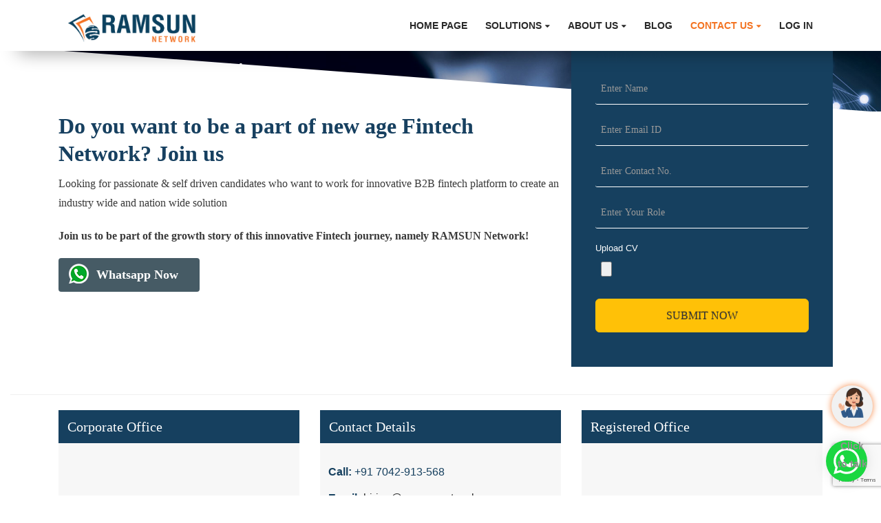

--- FILE ---
content_type: text/html; charset=UTF-8
request_url: https://ramsunnetwork.com/career-opportunities/
body_size: 332377
content:
<!DOCTYPE html><html dir="ltr" lang="en-US"
prefix="og: https://ogp.me/ns#" ><head><meta charset="utf-8"> <!--[if IE]><meta http-equiv='X-UA-Compatible' content='IE=edge,chrome=1'><![endif]--><meta name="viewport" content="width=device-width, initial-scale=1, maximum-scale=1" /><link rel="stylesheet" media="print" onload="this.onload=null;this.media='all';" id="ao_optimized_gfonts" href="https://fonts.googleapis.com/css?family=Arial%2C+Helvetica%2C+sans-serif%3A200%2C300%2C400%2C700%2C800%2C%7CShadows+Into+Light%3A200%2C300%2C400%2C700%2C800%2C&amp;display=swap"><link rel="profile" href="http://gmpg.org/xfn/11" /><link rel="pingback" href="https://ramsunnetwork.com/xmlrpc.php" /><link rel="shortcut icon" href="//ramsunnetwork.com/wp-content/uploads/2020/02/fav.png" type="image/x-icon" /><link rel="apple-touch-icon" href="//ramsunnetwork.com/wp-content/uploads/2020/02/fav.png"><link rel="apple-touch-icon" sizes="120x120" href="//ramsunnetwork.com/wp-content/uploads/2020/02/fav.png"><link rel="apple-touch-icon" sizes="76x76" href="//ramsunnetwork.com/wp-content/uploads/2020/02/fav.png"><link rel="apple-touch-icon" sizes="152x152" href="//ramsunnetwork.com/wp-content/uploads/2020/02/fav.png"><!-- <link media="all" href="https://ramsunnetwork.com/wp-content/cache/autoptimize/css/autoptimize_3a230a12cb244cb14b29f8688f789633.css" rel="stylesheet"> --><title>Career Opportunities at Ramsun Network | Ramsun Network</title><meta name="description" content="Get Career Opportunities at Ramsun Network. Find your next job at the E Marketplace for Supply Chain. Get all the latest information regarding jobs and vacancies at Ramsun Network today!" /><meta name="robots" content="max-image-preview:large" /><meta name="keywords" content="career opportunity,ramsun network jobs,supply chain company jobs" /><link rel="canonical" href="https://ramsunnetwork.com/career-opportunities/" /><meta name="generator" content="All in One SEO (AIOSEO) 4.4.2" /><meta property="og:locale" content="en_US" /><meta property="og:site_name" content="Ramsun Network | eMarketPlace for Supply Chain Solutions" /><meta property="og:type" content="activity" /><meta property="og:title" content="Career Opportunities at Ramsun Network | Ramsun Network" /><meta property="og:description" content="Get Career Opportunities at Ramsun Network. Find your next job at the E Marketplace for Supply Chain. Get all the latest information regarding jobs and vacancies at Ramsun Network today!" /><meta property="og:url" content="https://ramsunnetwork.com/career-opportunities/" /><meta name="twitter:card" content="summary" /><meta name="twitter:title" content="Career Opportunities at Ramsun Network | Ramsun Network" /><meta name="twitter:description" content="Get Career Opportunities at Ramsun Network. Find your next job at the E Marketplace for Supply Chain. Get all the latest information regarding jobs and vacancies at Ramsun Network today!" /> <script type="application/ld+json" class="aioseo-schema">{"@context":"https:\/\/schema.org","@graph":[{"@type":"BreadcrumbList","@id":"https:\/\/ramsunnetwork.com\/career-opportunities\/#breadcrumblist","itemListElement":[{"@type":"ListItem","@id":"https:\/\/ramsunnetwork.com\/#listItem","position":1,"item":{"@type":"WebPage","@id":"https:\/\/ramsunnetwork.com\/","name":"Home","description":"Get Supply Chain Finance Solutions, Supplier Management Solutions, Receivable Management Solutions, and E-Invoice & GST Compliances Consultation from Ramsun Network - E Marketiplace for Supply Chain. Choose Ramsun Network for Supply Chain Solutions via our Enterprise Payment Network.","url":"https:\/\/ramsunnetwork.com\/"},"nextItem":"https:\/\/ramsunnetwork.com\/career-opportunities\/#listItem"},{"@type":"ListItem","@id":"https:\/\/ramsunnetwork.com\/career-opportunities\/#listItem","position":2,"item":{"@type":"WebPage","@id":"https:\/\/ramsunnetwork.com\/career-opportunities\/","name":"Career Opportunities","description":"Get Career Opportunities at Ramsun Network. Find your next job at the E Marketplace for Supply Chain. Get all the latest information regarding jobs and vacancies at Ramsun Network today!","url":"https:\/\/ramsunnetwork.com\/career-opportunities\/"},"previousItem":"https:\/\/ramsunnetwork.com\/#listItem"}]},{"@type":"Organization","@id":"https:\/\/ramsunnetwork.com\/#organization","name":"Ramsun Network","url":"https:\/\/ramsunnetwork.com\/"},{"@type":"WebPage","@id":"https:\/\/ramsunnetwork.com\/career-opportunities\/#webpage","url":"https:\/\/ramsunnetwork.com\/career-opportunities\/","name":"Career Opportunities at Ramsun Network | Ramsun Network","description":"Get Career Opportunities at Ramsun Network. Find your next job at the E Marketplace for Supply Chain. Get all the latest information regarding jobs and vacancies at Ramsun Network today!","inLanguage":"en-US","isPartOf":{"@id":"https:\/\/ramsunnetwork.com\/#website"},"breadcrumb":{"@id":"https:\/\/ramsunnetwork.com\/career-opportunities\/#breadcrumblist"},"datePublished":"2020-02-15T13:51:36+00:00","dateModified":"2023-05-09T10:12:12+00:00"},{"@type":"WebSite","@id":"https:\/\/ramsunnetwork.com\/#website","url":"https:\/\/ramsunnetwork.com\/","name":"Ramsun Network","description":"eMarketPlace for Supply Chain Solutions","inLanguage":"en-US","publisher":{"@id":"https:\/\/ramsunnetwork.com\/#organization"}}]}</script> <link href='https://fonts.gstatic.com' crossorigin='anonymous' rel='preconnect' /><link rel="alternate" type="application/rss+xml" title="Ramsun Network &raquo; Feed" href="https://ramsunnetwork.com/feed/" /><link rel="alternate" type="application/rss+xml" title="Ramsun Network &raquo; Comments Feed" href="https://ramsunnetwork.com/comments/feed/" /><!-- <link rel='stylesheet' id='bsf-Defaults-css' href='https://ramsunnetwork.com/wp-content/cache/autoptimize/css/autoptimize_single_36ea4805809e6b690c2f5126a0808297.css' type='text/css' media='all' /> -->
<link rel="stylesheet" type="text/css" href="//ramsunnetwork.com/wp-content/cache/wpfc-minified/jp95k47p/fr379.css" media="all"/> <!--[if lt IE 10]><link rel='stylesheet' id='porto-ie-css' href='https://ramsunnetwork.com/wp-content/themes/porto/css/ie.css' type='text/css' media='all' /> <![endif]--> <script src='//ramsunnetwork.com/wp-content/cache/wpfc-minified/dqpqhj8l/fr2vm.js' type="text/javascript"></script>
<!-- <script type="text/javascript" src="https://ramsunnetwork.com/wp-includes/js/jquery/jquery.min.js" id="jquery-core-js"></script> --> <!-- <script type="text/javascript" src="https://ramsunnetwork.com/wp-includes/js/jquery/jquery-migrate.min.js" id="jquery-migrate-js"></script> --> <script type="text/javascript" id="fuse-social-script-js-extra">var fuse_social = {"ajax_url":"https:\/\/ramsunnetwork.com\/wp-admin\/admin-ajax.php"};</script> <script src='//ramsunnetwork.com/wp-content/cache/wpfc-minified/1169lirw/fr2vm.js' type="text/javascript"></script>
<!-- <script type="text/javascript" src="https://ramsunnetwork.com/wp-content/plugins/fuse-social-floating-sidebar/inc/js/fuse_script.js" id="fuse-social-script-js"></script> --> <script type="text/javascript" id="ez-toc-scroll-scriptjs-js-after">jQuery(document).ready(function(){document.querySelectorAll(".ez-toc-link").forEach(t=>{t=t.replaceWith(t.cloneNode(!0))}),document.querySelectorAll(".ez-toc-section").forEach(t=>{t.setAttribute("ez-toc-data-id","#"+decodeURI(t.getAttribute("id")))}),jQuery("a.ez-toc-link").click(function(){let t=jQuery(this).attr("href"),e=jQuery("#wpadminbar"),i=jQuery("header"),o=0;30>30&&(o=30),e.length&&(o+=e.height()),(i.length&&"fixed"==i.css("position")||"sticky"==i.css("position"))&&(o+=i.height()),jQuery('[ez-toc-data-id="'+decodeURI(t)+'"]').length>0&&(o=jQuery('[ez-toc-data-id="'+decodeURI(t)+'"]').offset().top-o),jQuery("html, body").animate({scrollTop:o},500)})});</script> <script type="text/javascript" id="sib-front-js-js-extra">var sibErrMsg = {"invalidMail":"Please fill out valid email address","requiredField":"Please fill out required fields","invalidDateFormat":"Please fill out valid date format","invalidSMSFormat":"Please fill out valid phone number"};
var ajax_sib_front_object = {"ajax_url":"https:\/\/ramsunnetwork.com\/wp-admin\/admin-ajax.php","ajax_nonce":"9fc91688e0","flag_url":"https:\/\/ramsunnetwork.com\/wp-content\/plugins\/mailin\/img\/flags\/"};</script> <script src='//ramsunnetwork.com/wp-content/cache/wpfc-minified/8tqngj06/fr2vo.js' type="text/javascript"></script>
<!-- <script type="text/javascript" src="https://ramsunnetwork.com/wp-content/plugins/mailin/js/mailin-front.js" id="sib-front-js-js"></script> --> <!-- <script type="text/javascript" src="https://ramsunnetwork.com/wp-includes/js/jquery/ui/core.min.js" id="jquery-ui-core-js"></script> --> <!-- <script type="text/javascript" src="https://ramsunnetwork.com/wp-content/plugins/Ultimate_VC_Addons/assets/min-js/ultimate.min.js" id="ultimate-script-js"></script> --> <!-- <script type="text/javascript" src="https://ramsunnetwork.com/wp-content/themes/porto/js/plugins.min.js" id="porto-plugins-js"></script> --> <link rel="https://api.w.org/" href="https://ramsunnetwork.com/wp-json/" /><link rel="alternate" title="JSON" type="application/json" href="https://ramsunnetwork.com/wp-json/wp/v2/pages/2007" /><link rel="EditURI" type="application/rsd+xml" title="RSD" href="https://ramsunnetwork.com/xmlrpc.php?rsd" /><meta name="generator" content="WordPress 6.8.3" /><link rel='shortlink' href='https://ramsunnetwork.com/?p=2007' /><link rel="alternate" title="oEmbed (JSON)" type="application/json+oembed" href="https://ramsunnetwork.com/wp-json/oembed/1.0/embed?url=https%3A%2F%2Framsunnetwork.com%2Fcareer-opportunities%2F" /><link rel="alternate" title="oEmbed (XML)" type="text/xml+oembed" href="https://ramsunnetwork.com/wp-json/oembed/1.0/embed?url=https%3A%2F%2Framsunnetwork.com%2Fcareer-opportunities%2F&#038;format=xml" /><meta name="generator" content="Redux 4.4.0" /><meta name="google-site-verification" content="r3aHS_omlaYuBuKLPcygCPKhkj_sxYF8ZJ0CD0ucS9M" /><meta name="facebook-domain-verification" content="cumfnci028fu03fax2nt5wti2xvd3c" />  <script async src="https://www.googletagmanager.com/gtag/js?id=G-0X9N9VTF1C"></script> <script id="chat360__whatsapp_script" src="https://app.chat360.io/widget/chatbox/common_scripts/whatsapp-script.js?number=917042913568&message=&label=" async></script> <script>window.dataLayer = window.dataLayer || [];
function gtag(){dataLayer.push(arguments);}
gtag('js', new Date());
gtag('config', 'G-0X9N9VTF1C');</script><meta name="generator" content="Powered by Visual Composer - drag and drop page builder for WordPress."/> <!--[if lte IE 9]><link rel="stylesheet" type="text/css" href="https://ramsunnetwork.com/wp-content/plugins/js_composer/assets/css/vc_lte_ie9.min.css" media="screen"><![endif]--><!--[if IE  8]><link rel="stylesheet" type="text/css" href="https://ramsunnetwork.com/wp-content/plugins/js_composer/assets/css/vc-ie8.min.css" media="screen"><![endif]--><link rel="icon" href="https://ramsunnetwork.com/wp-content/uploads/2023/04/cropped-imgSite-icon-removebg-preview-32x32.png" sizes="32x32" /><link rel="icon" href="https://ramsunnetwork.com/wp-content/uploads/2023/04/cropped-imgSite-icon-removebg-preview-192x192.png" sizes="192x192" /><link rel="apple-touch-icon" href="https://ramsunnetwork.com/wp-content/uploads/2023/04/cropped-imgSite-icon-removebg-preview-180x180.png" /><meta name="msapplication-TileImage" content="https://ramsunnetwork.com/wp-content/uploads/2023/04/cropped-imgSite-icon-removebg-preview-270x270.png" /> <noscript><style type="text/css">.wpb_animate_when_almost_visible { opacity: 1; }</style></noscript></head><body class="wp-singular page-template-default page page-id-2007 wp-theme-porto wp-child-theme-porto-child full blog-1  wpb-js-composer js-comp-ver-4.12.1 vc_responsive"><div class="page-wrapper"><div class="header-wrapper clearfix"><header id="header" class="header-corporate header-10 search-sm"><div class="header-main"><div class="container"><div class="header-left"><div class="logo"> <a href="https://ramsunnetwork.com/" title="Ramsun Network - eMarketPlace for Supply Chain Solutions" rel="home"> <img class="img-responsive standard-logo" width="300" height="90" src="//ramsunnetwork.com/wp-content/uploads/2022/10/img76.png" alt="Ramsun Network" /><img class="img-responsive retina-logo" width="300" height="90" src="//ramsunnetwork.com/wp-content/uploads/2022/10/img76.png" alt="Ramsun Network" style="max-height:90px;display:none;" /> </a></div></div><div class="header-right"><div class="header-right-top"> <a class="mobile-toggle"><i class="fa fa-reorder"></i></a></div><div class="header-right-bottom"><div id="main-menu"><ul id="menu-main-menu" class="main-menu mega-menu show-arrow effect-down subeffect-fadein-left"><li id="nav-menu-item-2814" class="menu-item menu-item-type-post_type menu-item-object-page menu-item-home  narrow "><a href="https://ramsunnetwork.com/" class="">Home Page</a></li><li id="nav-menu-item-1483" class="menu-item menu-item-type-custom menu-item-object-custom menu-item-has-children  has-sub narrow "><a href="#" class="">Solutions</a><div class="popup"><div class="inner" style=""><ul class="sub-menu"><li id="nav-menu-item-2932" class="menu-item menu-item-type-custom menu-item-object-custom menu-item-has-children  sub" data-cols="1"><a href="#" class="">Enterprise Products and Solutions</a><ul class="sub-menu"><li id="nav-menu-item-2664" class="menu-item menu-item-type-post_type menu-item-object-page "><a href="https://ramsunnetwork.com/e-invoice-gst-compliances/" class="">E-invoice &#038; Gst Compliances</a></li><li id="nav-menu-item-2931" class="menu-item menu-item-type-custom menu-item-object-custom "><a href="https://digisignmydoc.com" class="">Digital Signature Solutions</a></li><li id="nav-menu-item-2667" class="menu-item menu-item-type-post_type menu-item-object-page "><a href="https://ramsunnetwork.com/supplier-management-solution/" class="">Supplier Management Solution</a></li><li id="nav-menu-item-2665" class="menu-item menu-item-type-post_type menu-item-object-page "><a href="https://ramsunnetwork.com/receivable-management-solution/" class="">ManageAR</a></li></ul></li><li id="nav-menu-item-2933" class="menu-item menu-item-type-custom menu-item-object-custom menu-item-has-children  sub" data-cols="1"><a href="#" class="">Financing Products</a><ul class="sub-menu"><li id="nav-menu-item-2666" class="menu-item menu-item-type-post_type menu-item-object-page "><a href="https://ramsunnetwork.com/supply-chain-finance/" class="">Supply Chain Finance</a></li><li id="nav-menu-item-2765" class="menu-item menu-item-type-post_type menu-item-object-page "><a href="https://ramsunnetwork.com/regulatory-and-statutory-compliances/" class="">Regulatory and Statutory Compliances</a></li><li id="nav-menu-item-2668" class="menu-item menu-item-type-post_type menu-item-object-page "><a href="https://ramsunnetwork.com/dynamic-discounting/" class="">Dynamic Discounting</a></li><li id="nav-menu-item-2766" class="menu-item menu-item-type-post_type menu-item-object-page "><a href="https://ramsunnetwork.com/business-loans/" class="">Business loans</a></li></ul></li></ul></div></div></li><li id="nav-menu-item-2900" class="menu-item menu-item-type-custom menu-item-object-custom menu-item-has-children  has-sub narrow "><a href="#" class="">About Us</a><div class="popup"><div class="inner" style=""><ul class="sub-menu"><li id="nav-menu-item-2336" class="menu-item menu-item-type-post_type menu-item-object-page " data-cols="1"><a href="https://ramsunnetwork.com/about-us-2/" class="">About Company</a></li><li id="nav-menu-item-1899" class="menu-item menu-item-type-post_type menu-item-object-page " data-cols="1"><a href="https://ramsunnetwork.com/our-team/" class="">Our Team</a></li><li id="nav-menu-item-3232" class="menu-item menu-item-type-post_type menu-item-object-page " data-cols="1"><a href="https://ramsunnetwork.com/liferamsun/" class="">Life@Ramsun</a></li></ul></div></div></li><li id="nav-menu-item-2867" class="menu-item menu-item-type-post_type menu-item-object-page  narrow "><a href="https://ramsunnetwork.com/blog/" class="">Blog</a></li><li id="nav-menu-item-1765" class="menu-item menu-item-type-custom menu-item-object-custom current-menu-ancestor current-menu-parent menu-item-has-children active has-sub narrow "><a href="#" class=" current">Contact Us</a><div class="popup"><div class="inner" style=""><ul class="sub-menu"><li id="nav-menu-item-2011" class="menu-item menu-item-type-post_type menu-item-object-page current-menu-item page_item page-item-2007 current_page_item active" data-cols="1"><a href="https://ramsunnetwork.com/career-opportunities/" class="">Career Opportunities</a></li><li id="nav-menu-item-2796" class="menu-item menu-item-type-post_type menu-item-object-page " data-cols="1"><a href="https://ramsunnetwork.com/partner/" class="">Partner</a></li><li id="nav-menu-item-1917" class="menu-item menu-item-type-post_type menu-item-object-page " data-cols="1"><a href="https://ramsunnetwork.com/business-enquiries/" class="">Business Enquiries</a></li><li id="nav-menu-item-2368" class="menu-item menu-item-type-post_type menu-item-object-page " data-cols="1"><a href="https://ramsunnetwork.com/support/" class="">Support</a></li></ul></div></div></li><li id="nav-menu-item-2899" class="menu-item menu-item-type-custom menu-item-object-custom  narrow "><a target="_blank" href="https://portal.ramsunnetwork.com" class="">Log In</a></li></ul></div></div></div></div></div></header></div><section class="page-top page-header-2"><div class="container"><div class="row"><div class="col-md-12"><div class=""><h1 class="page-title">Career Opportunities</h1></div><div class="breadcrumbs-wrap"><ul class="breadcrumb"><li itemscope itemtype="http://data-vocabulary.org/Breadcrumb"><a itemprop="url" href="https://ramsunnetwork.com" ><span itemprop="title">Home</span></a><i class="delimiter"></i></li><li>Career Opportunities</li></ul></div></div></div></div></section><div id="main" class="column1 wide clearfix"><div class="container-fluid"><div class="row main-content-wrap"><div class="main-content col-md-12"><div id="content" role="main"><article class="post-2007 page type-page status-publish hentry"> <span class="entry-title" style="display: none;">Career Opportunities</span><span class="vcard" style="display: none;"><span class="fn"><a href="https://ramsunnetwork.com/author/admin/" title="Posts by admin" rel="author">admin</a></span></span><span class="updated" style="display:none">2023-05-09T10:12:12+00:00</span><div class="page-content"><div class="vc_row wpb_row vc_row-fluid wrppdng trianglebnr"><div class="vc_column_container vc_col-sm-12"><div class="wpb_wrapper"></div></div></div><div class="vc_row wpb_row vc_row-fluid wrppdng partnerwork vc_custom_1581774243365"><div class="porto-wrap-container container"><div class="row"><div class="vc_column_container vc_col-sm-8"><div class="wpb_wrapper"><div class="wpb_text_column wpb_content_element "><div class="wpb_wrapper"><h1 style="text-align: left;">Do you want to be a part of new age Fintech Network? Join us</h1><p style="text-align: left;">Looking for passionate &amp; self driven candidates who want to work for innovative B2B fintech platform to create an industry wide and nation wide solution</p><p><strong>Join us to be part of the growth story of this innovative Fintech journey, namely RAMSUN Network!</strong><br /> <a class="btn whatsapp" href="https://api.whatsapp.com/send?phone=+919599886964">Whatsapp Now</a></p></div></div></div></div><div class="networkcnt productsidebr vc_column_container vc_col-sm-4"><div class="wpb_wrapper"><div class="wpb_text_column wpb_content_element  vc_custom_1582365060085"><div class="wpb_wrapper"><div class="wpcf7 no-js" id="wpcf7-f2339-p2007-o1" lang="en-US" dir="ltr"><div class="screen-reader-response"><p role="status" aria-live="polite" aria-atomic="true"></p><ul></ul></div><form action="/career-opportunities/#wpcf7-f2339-p2007-o1" method="post" class="wpcf7-form init" aria-label="Contact form" enctype="multipart/form-data" novalidate="novalidate" data-status="init"><div style="display: none;"> <input type="hidden" name="_wpcf7" value="2339" /> <input type="hidden" name="_wpcf7_version" value="5.7.7" /> <input type="hidden" name="_wpcf7_locale" value="en_US" /> <input type="hidden" name="_wpcf7_unit_tag" value="wpcf7-f2339-p2007-o1" /> <input type="hidden" name="_wpcf7_container_post" value="2007" /> <input type="hidden" name="_wpcf7_posted_data_hash" value="" /> <input type="hidden" name="_wpcf7_recaptcha_response" value="" /></div><div class="hmForm"><h1>Apply Now</h1><div class="row"><div class="col-md-12"><div class="form-group"><p><span class="wpcf7-form-control-wrap" data-name="your-name"><input size="40" class="wpcf7-form-control wpcf7-text wpcf7-validates-as-required form-control" id="contact-name" aria-required="true" aria-invalid="false" placeholder="Enter Name" value="" type="text" name="your-name" /></span></p></div></div><div class="col-md-12"><div class="form-group"><p><span class="wpcf7-form-control-wrap" data-name="your-email"><input size="40" class="wpcf7-form-control wpcf7-text wpcf7-email wpcf7-validates-as-required wpcf7-validates-as-email form-control" id="contact-email" aria-required="true" aria-invalid="false" placeholder="Enter Email ID" value="" type="email" name="your-email" /></span></p></div></div><div class="col-md-12"><div class="form-group"><p><span class="wpcf7-form-control-wrap" data-name="your-tel"><input size="40" class="wpcf7-form-control wpcf7-text wpcf7-tel wpcf7-validates-as-required wpcf7-validates-as-tel form-control" id="contact-tel" aria-required="true" aria-invalid="false" placeholder="Enter Contact No." value="" type="tel" name="your-tel" /></span></p></div></div><div class="col-md-12"><div class="form-group"><p><span class="wpcf7-form-control-wrap" data-name="your-role"><input size="40" class="wpcf7-form-control wpcf7-text wpcf7-validates-as-required form-control" id="contact-role" aria-required="true" aria-invalid="false" placeholder="Enter Your Role" value="" type="text" name="your-role" /></span></p></div></div><div class="col-md-12"><div class="form-group"> <lable style="color:#fff;     font-size: 13px;">Upload CV </lable><p><span class="wpcf7-form-control-wrap" data-name="your-cv"><input size="40" class="wpcf7-form-control wpcf7-file form-control" id="contact-cv" accept=".jpg,.jpeg,.png,.gif,.pdf,.doc,.docx,.ppt,.pptx,.odt" aria-invalid="false" type="file" name="your-cv" /></span></p></div></div><div class="col-md-12"><div class="form-group"><p><input class="wpcf7-form-control has-spinner wpcf7-submit btn btn-primary btn-lg" type="submit" value="SUBMIT NOW" /></p></div></div></div></div><div class="vc_clearfix"></div><div class="wpcf7-response-output" aria-hidden="true"></div></form></div></div></div></div></div></div></div></div><div class="vc_row wpb_row vc_row-fluid"><div class="vc_column_container vc_col-sm-12"><div class="wpb_wrapper"><div class="porto-separator  "><hr class="separator-line  align_center" style="background-image: -webkit-linear-gradient(left, transparent, grey, transparent); background-image: linear-gradient(to right, transparent, grey, transparent);"></div></div></div></div><div class="vc_row wpb_row vc_row-fluid wrppdng vc_custom_1581774302356"><div class="porto-wrap-container container"><div class="row"><div class="contactrooflft vc_column_container vc_col-sm-12"><div class="wpb_wrapper"><div class="vc_row wpb_row vc_inner vc_row-fluid"><div class="vc_column_container vc_col-sm-4"><div class="wpb_wrapper"><div class="wpb_text_column wpb_content_element  vc_custom_1581674843660"><div class="wpb_wrapper"><div class="graybg"><h3><span class="ez-toc-section" id="Corporate_Office"></span>Corporate Office<span class="ez-toc-section-end"></span></h3></div></div></div><div class="wpb_gmaps_widget wpb_content_element"><div class="wpb_wrapper"><div class="wpb_map_wraper"> <iframe src="https://www.google.com/maps/embed?pb=!1m18!1m12!1m3!1d3501.9155149528015!2d77.08307731425948!3d28.63229409084434!2m3!1f0!2f0!3f0!3m2!1i1024!2i768!4f13.1!3m3!1m2!1s0x390d04c81083455f%3A0x41e3fc9716380a1c!2sSpring%20House%20Coworking%20Janakpuri!5e0!3m2!1sen!2sin!4v1581657047064!5m2!1sen!2sin" width="600" height="305" frameborder="0" style="border:0;" allowfullscreen=""></iframe></div></div></div></div></div><div class="vc_column_container vc_col-sm-4"><div class="wpb_wrapper"><div class="wpb_text_column wpb_content_element  vc_custom_1581674850764"><div class="wpb_wrapper"><div class="graybg"><h3><span class="ez-toc-section" id="Contact_Details"></span>Contact Details<span class="ez-toc-section-end"></span></h3></div></div></div><div class="wpb_text_column wpb_content_element "><div class="wpb_wrapper"><div class="cntdts"><ul class="cntfrm"><li class="call"><strong>Call:</strong> +91 7042-913-568</li><li class="emailID"><strong>Email: </strong><a href="mailto:hiring@ramsunnetwork.com">hiring@ramsunnetwork.com</a></li><li><strong>Hours:</strong> Monday &#8211; Friday: 10am &#8211; 6pm</li><li><strong>Corp Office:</strong> Spring house, B1/639 A, Janakpuri, New Delhi &#8211; 110058</li><li><strong>Regd Office:</strong> BL-25 2nd Floor, L Block, Jail Road, Hari Nagar, New Delhi – 110064</li></ul></div></div></div></div></div><div class="vc_column_container vc_col-sm-4"><div class="wpb_wrapper"><div class="wpb_text_column wpb_content_element  vc_custom_1581674856132"><div class="wpb_wrapper"><div class="graybg"><h3><span class="ez-toc-section" id="Registered_Office"></span>Registered Office<span class="ez-toc-section-end"></span></h3></div></div></div><div class="wpb_gmaps_widget wpb_content_element"><div class="wpb_wrapper"><div class="wpb_map_wraper"> <iframe src="https://www.google.com/maps/embed?pb=!1m18!1m12!1m3!1d3502.101844059132!2d77.09964811425938!3d28.626709591097068!2m3!1f0!2f0!3f0!3m2!1i1024!2i768!4f13.1!3m3!1m2!1s0x390d04a79d79e7eb%3A0x2d066ab8959c6363!2sTravel%20boom!5e0!3m2!1sen!2sin!4v1581659453589!5m2!1sen!2sin" width="600" height="305" frameborder="0" style="border:0;" allowfullscreen=""></iframe></div></div></div></div></div></div></div></div></div></div></div></div></article><div class=""></div></div></div></div></div></div><div class="footer-wrapper "><div id="footer" class="footer-1"><div class="footer-main"><div class="container"><div class="row"><div class="col-md-12"><aside id="media_image-3" class="widget widget_media_image"><img width="300" height="77" src="https://ramsunnetwork.com/wp-content/uploads/2022/10/img80-300x77.png" class="image wp-image-3105  attachment-medium size-medium" alt="" style="max-width: 100%; height: auto;" decoding="async" loading="lazy" srcset="https://ramsunnetwork.com/wp-content/uploads/2022/10/img80-300x77.png 300w, https://ramsunnetwork.com/wp-content/uploads/2022/10/img80.png 512w" sizes="auto, (max-width: 300px) 100vw, 300px" /></aside><aside id="nav_menu-3" class="widget widget_nav_menu"><div class="menu-footer-menu-container"><ul id="menu-footer-menu" class="menu"><li id="menu-item-2739" class="menu-item menu-item-type-post_type menu-item-object-page menu-item-home menu-item-2739"><a href="https://ramsunnetwork.com/">HOME</a></li><li id="menu-item-2338" class="menu-item menu-item-type-post_type menu-item-object-page menu-item-2338"><a href="https://ramsunnetwork.com/about-us-2/">ABOUT US</a></li><li id="menu-item-2797" class="menu-item menu-item-type-post_type menu-item-object-page menu-item-2797"><a href="https://ramsunnetwork.com/partner/">PARTNER</a></li><li id="menu-item-2010" class="menu-item menu-item-type-post_type menu-item-object-page current-menu-item page_item page-item-2007 current_page_item menu-item-2010"><a href="https://ramsunnetwork.com/career-opportunities/" aria-current="page">CAREER OPPORTUNITIES</a></li><li id="menu-item-2126" class="menu-item menu-item-type-post_type menu-item-object-page menu-item-2126"><a href="https://ramsunnetwork.com/business-enquiries/">BUSINESS ENQUIRIES</a></li></ul></div></aside></div><div class="col-md-6"><aside id="block-5" class="widget widget_block"> <script  type="text/javascript">let isRecording = false;
let recognition = null;
let isAssistantOpen = false;
let isFirstOpening = true;
// Initialize speech recognition
if ('webkitSpeechRecognition' in window) {
recognition = new webkitSpeechRecognition();
recognition.continuous = false;
recognition.interimResults = false;
recognition.lang = 'en-US';
recognition.onstart = function() {
document.getElementById('statusIndicator').textContent = 'Listening...';
document.getElementById('statusIndicator').style.display = 'block';
};
recognition.onresult = function(event) {
const transcript = event.results[0][0].transcript;
document.getElementById('messageInput').value = transcript;
sendMessage();
};
recognition.onerror = function(event) {
document.getElementById('statusIndicator').textContent = 'Voice recognition error. Please try again.';
setTimeout(() => {
document.getElementById('statusIndicator').style.display = 'none';
}, 3000);
};
recognition.onend = function() {
isRecording = false;
document.getElementById('voiceBtn').classList.remove('recording');
document.getElementById('statusIndicator').style.display = 'none';
};
}
// Gemini AI Configuration
const GEMINI_API_KEY = 'AIzaSyBH_iE7ifkU76GxB_ijLbNevAZR8-84zUU'; // Replace with your actual API key
const GEMINI_API_URL = 'https://generativelanguage.googleapis.com/v1beta/models/gemini-1.5-flash-latest:generateContent';
const knowledgeBase = {
products: {
"products": "Following are the products supported by Ramsun Network, with a brief process flow : <br> Sales Invoice Discounting: Seller uploads invoices, → Lender approves, → Funds disbursed to seller. <br> Purchase Invoice Discounting: Buyer uploads invoices, → Lender approves, → Funds disbursed to seller. <br> Vendor Finance: Seller uploads, → Anchor buyer verifies, → Lender approves, → Funds disbursed to seller. <br> Channel Finance: Anchor seller uploads, → Buyer verifies, → Lender approves, → Funds disbursed to seller." ,
"sales invoice discounting": "Sales Invoice Discounting allows sellers to upload their invoices directly to the platform. The lender reviews and approves the invoices, then disburses funds directly to the seller. This helps improve cash flow by providing immediate payment for outstanding invoices.",
"purchase invoice discounting": "In Purchase Invoice Discounting, buyers upload their purchase invoices to the platform. After lender approval, funds are disbursed to the seller. This product helps buyers manage their payables while ensuring sellers receive timely payments.",
"vendor finance": "Vendor Finance involves a three-party process: the seller uploads invoices, the anchor buyer verifies and approves them, and then the lender approves and disburses funds to the seller. This creates a secure financing ecosystem with buyer validation.",
"channel finance": "Channel Finance works with the anchor seller uploading invoices, followed by buyer verification and approval, and finally lender approval and disbursement to the seller. This product is ideal for distribution channel financing."
},
processes: {
"limit management": "The platform automatically manages and validates limits at invoice upload, approval, and disbursement stages. You can view available limits, utilized amounts, and pending approvals in your dashboard.",
"upload invoice": "To upload an invoice: <br> Login to your account. <br> Navigate to the appropriate product section. <br> Click 'Upload Invoice'. <br> Fill in invoice details or upload PDF. <br> Submit for approval. <br>The system will validate limits automatically.",
"approval process": "The approval process varies by product: Sales Invoice Discounting requires only lender approval, while Vendor Finance and Channel Finance require both buyer/anchor verification and lender approval before disbursement.",
"reports": "Comprehensive reporting includes: available limits, disbursed invoices, invoices due for payment, missed payments, and past due repayments. All reports are available in real-time with alerting capabilities."
},
general: {
"ramsun network": "Ramsun Network is a Supply Chain Finance platform that connects corporate customers with lenders for invoice financing. We offer Sales Invoice Discounting, Purchase Invoice Discounting, Vendor Finance, and Channel Finance products.",
"onboarding work": "Corporate customers are onboarded through our platform, and their documentation is presented to lenders offline. We facilitate the credit assessment process and help establish limits with various lenders at competitive rates.",
"lender programs": "Lenders create programs for buyers and sellers based on their credit assessment, set limits for programs and counterparties, and manage approvals and disbursements through our platform.",
"platform benefits": "Our platform provides automated limit validation, comprehensive reporting, real-time alerts, multi-lender access, competitive rates, and streamlined processes for all supply chain finance needs."
}
};
// Ramsun Network context for Gemini AI
const ramsunContext = `
You are a voice assistant for Ramsun Network, a Supply Chain Finance platform. Here's key information about our platform:
PRODUCTS:
1. Sales Invoice Discounting: Sellers upload invoices → Lender approves → Funds disbursed to seller
2. Purchase Invoice Discounting: Buyers upload invoices → Lender approves → Funds disbursed to seller
3. Vendor Finance: Seller uploads → Anchor buyer verifies → Lender approves → Funds disbursed to seller
4. Channel Finance: Anchor seller uploads → Buyer verifies → Lender approves → Funds disbursed to seller
PLATFORM FEATURES:
- Automated limit validation at upload, approval, and disbursement
- Comprehensive reporting and real-time alerts
- Multi-lender access with competitive rates
- Offline documentation presentation to lenders
- Program creation by lenders with customized limits
PROCESSES:
- Corporate onboarding through offline documentation
- Credit assessment and limit sanctioning
- Invoice upload (data or PDF)
- Multi-stage approval workflows
- Real-time disbursement tracking
When answering questions:
1. Always relate responses back to Ramsun Network's context when relevant
2. Be helpful and professional
3. If asked about features not mentioned, politely indicate it may not be available and suggest contacting support
4. Keep responses concise but informative
5. Use supply chain finance terminology appropriately
6. The response should be ready to be read by a text to speech engine. Avoid special characters.
`;
async function callGeminiAPI(message) {
try {
const response = await fetch(`${GEMINI_API_URL}?key=${GEMINI_API_KEY}`, {
method: 'POST',
headers: {
'Content-Type': 'application/json',
},
body: JSON.stringify({
contents: [{
parts: [{
text: `${ramsunContext}\n\nUser Question: ${message}\n\nPlease provide a helpful response as the Ramsun Network voice assistant.`
}]
}],
generationConfig: {
temperature: 0.7,
topK: 40,
topP: 0.95,
maxOutputTokens: 1024,
}
})
});
if (!response.ok) {
throw new Error(`Gemini API error: ${response.status}`);
}
const data = await response.json();
return data.candidates[0].content.parts[0].text;
} catch (error) {
console.error('Gemini API Error:', error);
return "I apologize, but I'm having trouble accessing my knowledge base right now. Please try again in a moment, or contact our support team for immediate assistance.";
}
}
function toggleAssistant() {
const popup = document.getElementById('assistantPopup');
isAssistantOpen = !isAssistantOpen;
popup.style.display = isAssistantOpen ? 'flex' : 'none';
if (isAssistantOpen) {
document.getElementById('messageInput').focus();
}
if (isFirstOpening) {
const divElements = document.getElementsByClassName('welcome-message');
const welcomeMessage = divElements[0].innerHTML;		
speakResponse(welcomeMessage);
isFirstOpening = false ;
}			
}
function toggleVoiceRecognition() {
if (!recognition) {
alert('Voice recognition is not supported in your browser. Please use Chrome or Safari.');
return;
}
if (isRecording) {
recognition.stop();
} else {
isRecording = true;
document.getElementById('voiceBtn').classList.add('recording');
recognition.start();
}
}
function handleKeyPress(event) {
if (event.key === 'Enter') {
sendMessage();
}
}
function stopSpeech() {
if (speechSynthesis.speaking) {
speechSynthesis.cancel();
}
document.getElementById('voiceBtn').disabled = false;
}
function sendMessage() {
const input = document.getElementById('messageInput');
const message = input.value.trim();
if (!message) return;
addMessage(message, 'user');
input.value = '';
// Show typing indicator
showTypingIndicator();
// Process message and respond (now async)
processMessage(message).then(response => {
hideTypingIndicator();
addMessage(response, 'assistant');
speakResponse(response);
}).catch(error => {
hideTypingIndicator();
addMessage("I apologize, but I encountered an error processing your request. Please try again.", 'assistant');
console.error('Error processing message:', error);
});
}
function addMessage(text, sender) {
const chatContainer = document.getElementById('chatContainer');
const messageDiv = document.createElement('div');
messageDiv.className = `message ${sender}-message`;
messageDiv.innerHTML = text;
chatContainer.appendChild(messageDiv);
chatContainer.scrollTop = chatContainer.scrollHeight;
}
function showTypingIndicator() {
const chatContainer = document.getElementById('chatContainer');
const typingDiv = document.createElement('div');
typingDiv.className = 'typing-indicator';
typingDiv.id = 'typingIndicator';
typingDiv.innerHTML = '<div class="typing-dot"></div><div class="typing-dot"></div><div class="typing-dot"></div>';
chatContainer.appendChild(typingDiv);
chatContainer.scrollTop = chatContainer.scrollHeight;
}
function hideTypingIndicator() {
const typingIndicator = document.getElementById('typingIndicator');
if (typingIndicator) {
typingIndicator.remove();
}
}
async function processMessage(message) {
const lowerMessage = message.toLowerCase();
// Handle specific keywords with pre-programmed responses
if (lowerMessage.includes('limit') && !lowerMessage.includes('what') && !lowerMessage.includes('why') && !lowerMessage.includes('how')) {
return "You can check your available limits in the dashboard. The platform automatically validates limits during invoice upload, approval, and disbursement. Would you like me to guide you to the limits section?";
}
if (lowerMessage.includes('invoice') && !lowerMessage.includes('what') && !lowerMessage.includes('why') && !lowerMessage.includes('how')) {
return "For invoice-related queries, please specify: Are you looking to upload a new invoice, check the status of existing invoices, or need help with the invoice approval process?";
}
if (lowerMessage.includes('help') || lowerMessage.includes('guide')) {
return 'The platform has a guided tour of the platform features. Please click on "Take a Tour" button to navigate through the platform features.';
}
// First, check for exact matches in pre-programmed knowledge base
// Check for product-related queries
for (const [key, value] of Object.entries(knowledgeBase.products)) {
if (lowerMessage.includes(key)) {
console.log("Returning knowledgebase from products for key " + key );
return value;
}
}
// Check for process-related queries
for (const [key, value] of Object.entries(knowledgeBase.processes)) {
if (lowerMessage.includes(key.replace(/\s+/g, '')) || 
key.split(' ').some(word => lowerMessage.includes(word))) {
console.log("Returning knowledgebase from processes for key " + key);
return value;
}
}
// Check for general queries
for (const [key, value] of Object.entries(knowledgeBase.general)) {
if (lowerMessage.includes(key.replace(/\s+/g, '')) || 
key.split(' ').some(word => lowerMessage.includes(word))) {
console.log("Returning knowledgebase from general for key " + key );
return value;
}
}
// If no exact match found, check if Gemini API is configured
if (GEMINI_API_KEY && GEMINI_API_KEY === 'AIzaSyBH_iE7ifkU76GxB_ijLbNevAZR8-84zUU') {
try {
// Call Gemini API for broader questions
const geminiResponse = await callGeminiAPI(message);
return geminiResponse;
} catch (error) {
console.error('Error calling Gemini API:', error);
// Fall back to default response
}
}
// Default fallback response when Gemini is not configured or fails
return "I understand you're asking about Ramsun Network. For complex queries beyond my pre-programmed knowledge, please ensure the Gemini API is properly configured, or contact our support team for detailed assistance. You can ask me about our products (Sales Invoice Discounting, Purchase Invoice Discounting, Vendor Finance, Channel Finance), processes, limits, or try the quick action buttons below!";
}
function quickAction(action) {
let message = '';
switch (action) {
case 'products':
message = 'Tell me about your products';
break;
case 'limits':
message = 'How can I check my limits?';
break;
case 'upload':
message = 'How do I upload an invoice?';
break;
case 'reports':
message = 'What reports are available?';
break;
case 'help':
message = 'I need help with the platform';
break;
}
document.getElementById('messageInput').value = message;
sendMessage();
}
function speakResponse(text) {
if ('speechSynthesis' in window) {
// Try to use a good voice
const utterance = new SpeechSynthesisUtterance(text.replace(/<[^>]*>/g, ''));
const voices = window.speechSynthesis.getVoices();
const englishVoice = voices.find(voice => 
voice.lang.includes('hi-IN') && voice.name.includes('Google')
) || voices.find(voice => voice.lang.includes('hi'));
if (englishVoice) {
utterance.voice = englishVoice;
}
utterance.rate = 1;
utterance.pitch = 1.1;
utterance.volume = 0.8;
speechSynthesis.speak(utterance);
}
}
// Initialize on page load
window.addEventListener('load', function() {
console.log('Ramsun Network Voice Assistant with Gemini AI loaded successfully');
// Check API configuration status
const apiStatus = document.getElementById('apiStatus');
const setupNotice = document.getElementById('setupNotice');
if (GEMINI_API_KEY === 'YOUR_GEMINI_API_KEY_HERE' || !GEMINI_API_KEY) {
apiStatus.textContent = '⚠️ Basic Mode';
apiStatus.className = 'api-status api-disconnected';
setupNotice.style.display = 'block';
} else {
apiStatus.textContent = '🤖 AI Enhanced';
apiStatus.className = 'api-status api-connected';
setupNotice.style.display = 'none';
}
});
speakResponse("");
new Promise(resolve => setTimeout(resolve, 200));</script> <div class="voice-assistant-container"> <button class="assistant-trigger" onclick="toggleAssistant()"> <img 
src="[data-uri]"
width="50"><div class="text"> <br>Click to talk</div> </button><div class="assistant-popup" id="assistantPopup"><div class="assistant-header"><div class="assistant-title">Voice Assistant</div><div class="api-status" id="apiStatus"> 🤖 AI Enhanced</div> <button class="close-btn" onclick="toggleAssistant()">×</button></div><div class="status-indicator" id="statusIndicator"> Voice recognition ready</div><div class="setup-notice" id="setupNotice" style="display: none;"> <strong>🔧 Setup Required</strong> To enable advanced AI responses, please add your Gemini API key in the JavaScript configuration.</div><div class="chat-container" id="chatContainer"><div class="message assistant-message welcome-message"> Hello! I'm your Ramsun Network voice assistant. I can help you with,: <br><br> • Sales Invoice Discounting. <br>• Purchase Invoice Discounting. <br>• Vendor Finance. <br>• Channel Finance. <br>• Platform navigation and limits. <br>• General finance and business questions. <br><br> How can I assist you today?</div></div><div class="quick-actions"><h4>Quick Actions:</h4><div class="action-buttons"> <button class="action-btn" onclick="quickAction('products')">Our Products</button> <button class="action-btn" onclick="quickAction('limits')">Check Limits</button> <button class="action-btn" onclick="quickAction('upload')">Upload Invoice</button> <button class="action-btn" onclick="quickAction('reports')">View Reports</button> <button class="action-btn" onclick="quickAction('help')">Get Help</button></div></div><div class="input-container"> <input 
type="text" 
class="message-input" 
id="messageInput" 
placeholder="Type your message or use voice..."
onkeypress="handleKeyPress(event)"
> <button class="voice-btn" id="voiceBtn" onclick="toggleVoiceRecognition()"> 🎤 </button> <button id="stopBtn" class="stop-btn" onclick="stopSpeech()">⏹️</button> <button id="sendBtn" class="send-btn" onclick="sendMessage()"> ➤ </button></div></div></div></aside></div></div></div></div><div class="footer-bottom"><div class="container"><div class="footer-left"> <left>© Copyright 2025. All Rights Reserved. </left><div class="privacy"><ul><li><a href="/privacy-policy/">PRIVACY POLICY</a></li><li><a href="/disclaimer/">DISCLAIMER</a></li></ul></div></div></div></div></div></div></div><div class="panel-overlay"></div><div id="nav-panel" class=""><div class="menu-wrap"><ul id="menu-main-menu-1" class="mobile-menu accordion-menu"><li id="accordion-menu-item-2814" class="menu-item menu-item-type-post_type menu-item-object-page menu-item-home "><a href="https://ramsunnetwork.com/" rel="nofollow" class="">Home Page</a></li><li id="accordion-menu-item-1483" class="menu-item menu-item-type-custom menu-item-object-custom menu-item-has-children  has-sub"><a href="#" rel="nofollow" class="">Solutions</a> <span class="arrow"></span><ul class="sub-menu"><li id="accordion-menu-item-2932" class="menu-item menu-item-type-custom menu-item-object-custom menu-item-has-children  has-sub"><a href="#" rel="nofollow" class="">Enterprise Products and Solutions</a> <span class="arrow"></span><ul class="sub-menu"><li id="accordion-menu-item-2664" class="menu-item menu-item-type-post_type menu-item-object-page "><a href="https://ramsunnetwork.com/e-invoice-gst-compliances/" rel="nofollow" class="">E-invoice &#038; Gst Compliances</a></li><li id="accordion-menu-item-2931" class="menu-item menu-item-type-custom menu-item-object-custom "><a href="https://digisignmydoc.com" rel="nofollow" class="">Digital Signature Solutions</a></li><li id="accordion-menu-item-2667" class="menu-item menu-item-type-post_type menu-item-object-page "><a href="https://ramsunnetwork.com/supplier-management-solution/" rel="nofollow" class="">Supplier Management Solution</a></li><li id="accordion-menu-item-2665" class="menu-item menu-item-type-post_type menu-item-object-page "><a href="https://ramsunnetwork.com/receivable-management-solution/" rel="nofollow" class="">ManageAR</a></li></ul></li><li id="accordion-menu-item-2933" class="menu-item menu-item-type-custom menu-item-object-custom menu-item-has-children  has-sub"><a href="#" rel="nofollow" class="">Financing Products</a> <span class="arrow"></span><ul class="sub-menu"><li id="accordion-menu-item-2666" class="menu-item menu-item-type-post_type menu-item-object-page "><a href="https://ramsunnetwork.com/supply-chain-finance/" rel="nofollow" class="">Supply Chain Finance</a></li><li id="accordion-menu-item-2765" class="menu-item menu-item-type-post_type menu-item-object-page "><a href="https://ramsunnetwork.com/regulatory-and-statutory-compliances/" rel="nofollow" class="">Regulatory and Statutory Compliances</a></li><li id="accordion-menu-item-2668" class="menu-item menu-item-type-post_type menu-item-object-page "><a href="https://ramsunnetwork.com/dynamic-discounting/" rel="nofollow" class="">Dynamic Discounting</a></li><li id="accordion-menu-item-2766" class="menu-item menu-item-type-post_type menu-item-object-page "><a href="https://ramsunnetwork.com/business-loans/" rel="nofollow" class="">Business loans</a></li></ul></li></ul></li><li id="accordion-menu-item-2900" class="menu-item menu-item-type-custom menu-item-object-custom menu-item-has-children  has-sub"><a href="#" rel="nofollow" class="">About Us</a> <span class="arrow"></span><ul class="sub-menu"><li id="accordion-menu-item-2336" class="menu-item menu-item-type-post_type menu-item-object-page "><a href="https://ramsunnetwork.com/about-us-2/" rel="nofollow" class="">About Company</a></li><li id="accordion-menu-item-1899" class="menu-item menu-item-type-post_type menu-item-object-page "><a href="https://ramsunnetwork.com/our-team/" rel="nofollow" class="">Our Team</a></li><li id="accordion-menu-item-3232" class="menu-item menu-item-type-post_type menu-item-object-page "><a href="https://ramsunnetwork.com/liferamsun/" rel="nofollow" class="">Life@Ramsun</a></li></ul></li><li id="accordion-menu-item-2867" class="menu-item menu-item-type-post_type menu-item-object-page "><a href="https://ramsunnetwork.com/blog/" rel="nofollow" class="">Blog</a></li><li id="accordion-menu-item-1765" class="menu-item menu-item-type-custom menu-item-object-custom current-menu-ancestor current-menu-parent menu-item-has-children active has-sub"><a href="#" rel="nofollow" class=" current ">Contact Us</a> <span class="arrow"></span><ul class="sub-menu"><li id="accordion-menu-item-2011" class="menu-item menu-item-type-post_type menu-item-object-page current-menu-item page_item page-item-2007 current_page_item active"><a href="https://ramsunnetwork.com/career-opportunities/" rel="nofollow" class="">Career Opportunities</a></li><li id="accordion-menu-item-2796" class="menu-item menu-item-type-post_type menu-item-object-page "><a href="https://ramsunnetwork.com/partner/" rel="nofollow" class="">Partner</a></li><li id="accordion-menu-item-1917" class="menu-item menu-item-type-post_type menu-item-object-page "><a href="https://ramsunnetwork.com/business-enquiries/" rel="nofollow" class="">Business Enquiries</a></li><li id="accordion-menu-item-2368" class="menu-item menu-item-type-post_type menu-item-object-page "><a href="https://ramsunnetwork.com/support/" rel="nofollow" class="">Support</a></li></ul></li><li id="accordion-menu-item-2899" class="menu-item menu-item-type-custom menu-item-object-custom "><a target="_blank" href="https://portal.ramsunnetwork.com" rel="nofollow" class="">Log In</a></li></ul></div></div> <a href="#" id="nav-panel-close" class=""><i class="fa fa-close"></i></a> <!--[if lt IE 9]> <script src="https://ramsunnetwork.com/wp-content/themes/porto/js/html5shiv.min.js"></script> <script src="https://ramsunnetwork.com/wp-content/themes/porto/js/respond.min.js"></script> <![endif]--> <script type="speculationrules">{"prefetch":[{"source":"document","where":{"and":[{"href_matches":"\/*"},{"not":{"href_matches":["\/wp-*.php","\/wp-admin\/*","\/wp-content\/uploads\/*","\/wp-content\/*","\/wp-content\/plugins\/*","\/wp-content\/themes\/porto-child\/*","\/wp-content\/themes\/porto\/*","\/*\\?(.+)"]}},{"not":{"selector_matches":"a[rel~=\"nofollow\"]"}},{"not":{"selector_matches":".no-prefetch, .no-prefetch a"}}]},"eagerness":"conservative"}]}</script> <link rel='stylesheet' property='stylesheet' id='redux-custom-fonts-css-css' href='//ramsunnetwork.com/wp-content/uploads/redux/custom-fonts/fonts.css' type='text/css' media='all' /> <script type="text/javascript" src="https://ramsunnetwork.com/wp-content/plugins/contact-form-7/includes/swv/js/index.js" id="swv-js"></script> <script type="text/javascript" id="contact-form-7-js-extra">var wpcf7 = {"api":{"root":"https:\/\/ramsunnetwork.com\/wp-json\/","namespace":"contact-form-7\/v1"}};</script> <script type="text/javascript" src="https://ramsunnetwork.com/wp-content/plugins/contact-form-7/includes/js/index.js" id="contact-form-7-js"></script> <script type="text/javascript" src="https://ramsunnetwork.com/wp-content/plugins/easy-table-of-contents/vendor/js-cookie/js.cookie.min.js" id="ez-toc-js-cookie-js"></script> <script type="text/javascript" src="https://ramsunnetwork.com/wp-content/plugins/easy-table-of-contents/vendor/sticky-kit/jquery.sticky-kit.min.js" id="ez-toc-jquery-sticky-kit-js"></script> <script type="text/javascript" id="ez-toc-js-js-extra">var ezTOC = {"smooth_scroll":"1","scroll_offset":"30","fallbackIcon":"<span class=\"\"><span style=\"display:none;\">Toggle<\/span><span class=\"ez-toc-icon-toggle-span\"><svg style=\"fill: #999;color:#999\" xmlns=\"http:\/\/www.w3.org\/2000\/svg\" class=\"list-377408\" width=\"20px\" height=\"20px\" viewBox=\"0 0 24 24\" fill=\"none\"><path d=\"M6 6H4v2h2V6zm14 0H8v2h12V6zM4 11h2v2H4v-2zm16 0H8v2h12v-2zM4 16h2v2H4v-2zm16 0H8v2h12v-2z\" fill=\"currentColor\"><\/path><\/svg><svg style=\"fill: #999;color:#999\" class=\"arrow-unsorted-368013\" xmlns=\"http:\/\/www.w3.org\/2000\/svg\" width=\"10px\" height=\"10px\" viewBox=\"0 0 24 24\" version=\"1.2\" baseProfile=\"tiny\"><path d=\"M18.2 9.3l-6.2-6.3-6.2 6.3c-.2.2-.3.4-.3.7s.1.5.3.7c.2.2.4.3.7.3h11c.3 0 .5-.1.7-.3.2-.2.3-.5.3-.7s-.1-.5-.3-.7zM5.8 14.7l6.2 6.3 6.2-6.3c.2-.2.3-.5.3-.7s-.1-.5-.3-.7c-.2-.2-.4-.3-.7-.3h-11c-.3 0-.5.1-.7.3-.2.2-.3.5-.3.7s.1.5.3.7z\"\/><\/svg><\/span><\/span>"};</script> <script type="text/javascript" src="https://ramsunnetwork.com/wp-content/plugins/easy-table-of-contents/assets/js/front.min.js" id="ez-toc-js-js"></script> <script type="text/javascript" id="ez-toc-js-js-after">let mobileContainer = document.querySelector("#mobile.vc_row-fluid");
if(document.querySelectorAll("#mobile.vc_row-fluid").length > 0) {
let ezTocContainerUL = mobileContainer.querySelectorAll('.ez-toc-link');
let uniqID = 'xs-sm-' + Math.random().toString(16).slice(2);
for(let i = 0; i < ezTocContainerUL.length; i++) {
let anchorHREF = ezTocContainerUL[i].getAttribute('href');
mobileContainer.querySelector("span.ez-toc-section"+ anchorHREF).setAttribute('id', anchorHREF.replace
('#','') + '-' +
uniqID);
ezTocContainerUL[i].setAttribute('href', anchorHREF + '-' + uniqID);
}
}</script> <script type="text/javascript" id="q2w3_fixed_widget-js-extra">var q2w3_sidebar_options = [{"sidebar":"blog-sidebar","use_sticky_position":false,"margin_top":0,"margin_bottom":0,"stop_elements_selectors":"","screen_max_width":0,"screen_max_height":0,"widgets":["#block-widget-2"]}];</script> <script type="text/javascript" src="https://ramsunnetwork.com/wp-content/plugins/q2w3-fixed-widget/js/frontend.min.js" id="q2w3_fixed_widget-js"></script> <script type="text/javascript" src="https://www.google.com/recaptcha/api.js?render=6LdprOgUAAAAAJxsvPOI1Ea6LFBdDBW-QaDVN2KE&amp;ver=3.0" id="google-recaptcha-js"></script> <script type="text/javascript" src="https://ramsunnetwork.com/wp-includes/js/dist/vendor/wp-polyfill.min.js" id="wp-polyfill-js"></script> <script type="text/javascript" id="wpcf7-recaptcha-js-extra">var wpcf7_recaptcha = {"sitekey":"6LdprOgUAAAAAJxsvPOI1Ea6LFBdDBW-QaDVN2KE","actions":{"homepage":"homepage","contactform":"contactform"}};</script> <script type="text/javascript" src="https://ramsunnetwork.com/wp-content/plugins/contact-form-7/modules/recaptcha/index.js" id="wpcf7-recaptcha-js"></script> <script type="text/javascript" src="https://ramsunnetwork.com/wp-includes/js/comment-reply.min.js" id="comment-reply-js" async="async" data-wp-strategy="async"></script> <script type="text/javascript" src="https://ramsunnetwork.com/wp-content/plugins/js_composer/assets/js/dist/js_composer_front.min.js" id="wpb_composer_front_js-js"></script> <script type="text/javascript" id="porto-theme-js-extra">var js_porto_vars = {"rtl":"","ajax_url":"https:\/\/ramsunnetwork.com\/wp-admin\/admin-ajax.php","change_logo":"1","container_width":"1140","grid_gutter_width":"30","show_sticky_header":"1","show_sticky_header_tablet":"1","show_sticky_header_mobile":"1","ajax_loader_url":":\/\/ramsunnetwork.com\/wp-content\/themes\/porto\/images\/ajax-loader@2x.gif","category_ajax":"","prdctfltr_ajax":"","show_minicart":"1","slider_loop":"1","slider_autoplay":"1","slider_autoheight":"1","slider_speed":"4000","slider_nav":"1","slider_nav_hover":"1","slider_margin":"","slider_dots":"1","slider_animatein":"","slider_animateout":"","product_thumbs_count":"","product_zoom":"","product_zoom_mobile":"","product_image_popup":"","zoom_type":"","zoom_scroll":"","zoom_lens_size":"","zoom_lens_shape":"","zoom_contain_lens":"","zoom_lens_border":"","zoom_border_color":"","zoom_border":"","screen_lg":"1170","mfp_counter":"%curr% of %total%","mfp_img_error":"<a href=\"%url%\">The image<\/a> could not be loaded.","mfp_ajax_error":"<a href=\"%url%\">The content<\/a> could not be loaded.","popup_close":"Close","popup_prev":"Previous","popup_next":"Next","request_error":"The requested content cannot be loaded.<br\/>Please try again later."};</script> <script type="text/javascript" src="https://ramsunnetwork.com/wp-content/themes/porto/js/theme.min.js" id="porto-theme-js"></script> <div id='icon_wrapper'></div> <script type="text/javascript">jQuery(document).ready(function(){});</script> </body></html><!-- WP Fastest Cache file was created in 0.38588094711304 seconds, on 11-11-25 10:39:11 -->

--- FILE ---
content_type: text/html; charset=utf-8
request_url: https://www.google.com/recaptcha/api2/anchor?ar=1&k=6LdprOgUAAAAAJxsvPOI1Ea6LFBdDBW-QaDVN2KE&co=aHR0cHM6Ly9yYW1zdW5uZXR3b3JrLmNvbTo0NDM.&hl=en&v=N67nZn4AqZkNcbeMu4prBgzg&size=invisible&anchor-ms=20000&execute-ms=30000&cb=w5borhd23ufd
body_size: 48661
content:
<!DOCTYPE HTML><html dir="ltr" lang="en"><head><meta http-equiv="Content-Type" content="text/html; charset=UTF-8">
<meta http-equiv="X-UA-Compatible" content="IE=edge">
<title>reCAPTCHA</title>
<style type="text/css">
/* cyrillic-ext */
@font-face {
  font-family: 'Roboto';
  font-style: normal;
  font-weight: 400;
  font-stretch: 100%;
  src: url(//fonts.gstatic.com/s/roboto/v48/KFO7CnqEu92Fr1ME7kSn66aGLdTylUAMa3GUBHMdazTgWw.woff2) format('woff2');
  unicode-range: U+0460-052F, U+1C80-1C8A, U+20B4, U+2DE0-2DFF, U+A640-A69F, U+FE2E-FE2F;
}
/* cyrillic */
@font-face {
  font-family: 'Roboto';
  font-style: normal;
  font-weight: 400;
  font-stretch: 100%;
  src: url(//fonts.gstatic.com/s/roboto/v48/KFO7CnqEu92Fr1ME7kSn66aGLdTylUAMa3iUBHMdazTgWw.woff2) format('woff2');
  unicode-range: U+0301, U+0400-045F, U+0490-0491, U+04B0-04B1, U+2116;
}
/* greek-ext */
@font-face {
  font-family: 'Roboto';
  font-style: normal;
  font-weight: 400;
  font-stretch: 100%;
  src: url(//fonts.gstatic.com/s/roboto/v48/KFO7CnqEu92Fr1ME7kSn66aGLdTylUAMa3CUBHMdazTgWw.woff2) format('woff2');
  unicode-range: U+1F00-1FFF;
}
/* greek */
@font-face {
  font-family: 'Roboto';
  font-style: normal;
  font-weight: 400;
  font-stretch: 100%;
  src: url(//fonts.gstatic.com/s/roboto/v48/KFO7CnqEu92Fr1ME7kSn66aGLdTylUAMa3-UBHMdazTgWw.woff2) format('woff2');
  unicode-range: U+0370-0377, U+037A-037F, U+0384-038A, U+038C, U+038E-03A1, U+03A3-03FF;
}
/* math */
@font-face {
  font-family: 'Roboto';
  font-style: normal;
  font-weight: 400;
  font-stretch: 100%;
  src: url(//fonts.gstatic.com/s/roboto/v48/KFO7CnqEu92Fr1ME7kSn66aGLdTylUAMawCUBHMdazTgWw.woff2) format('woff2');
  unicode-range: U+0302-0303, U+0305, U+0307-0308, U+0310, U+0312, U+0315, U+031A, U+0326-0327, U+032C, U+032F-0330, U+0332-0333, U+0338, U+033A, U+0346, U+034D, U+0391-03A1, U+03A3-03A9, U+03B1-03C9, U+03D1, U+03D5-03D6, U+03F0-03F1, U+03F4-03F5, U+2016-2017, U+2034-2038, U+203C, U+2040, U+2043, U+2047, U+2050, U+2057, U+205F, U+2070-2071, U+2074-208E, U+2090-209C, U+20D0-20DC, U+20E1, U+20E5-20EF, U+2100-2112, U+2114-2115, U+2117-2121, U+2123-214F, U+2190, U+2192, U+2194-21AE, U+21B0-21E5, U+21F1-21F2, U+21F4-2211, U+2213-2214, U+2216-22FF, U+2308-230B, U+2310, U+2319, U+231C-2321, U+2336-237A, U+237C, U+2395, U+239B-23B7, U+23D0, U+23DC-23E1, U+2474-2475, U+25AF, U+25B3, U+25B7, U+25BD, U+25C1, U+25CA, U+25CC, U+25FB, U+266D-266F, U+27C0-27FF, U+2900-2AFF, U+2B0E-2B11, U+2B30-2B4C, U+2BFE, U+3030, U+FF5B, U+FF5D, U+1D400-1D7FF, U+1EE00-1EEFF;
}
/* symbols */
@font-face {
  font-family: 'Roboto';
  font-style: normal;
  font-weight: 400;
  font-stretch: 100%;
  src: url(//fonts.gstatic.com/s/roboto/v48/KFO7CnqEu92Fr1ME7kSn66aGLdTylUAMaxKUBHMdazTgWw.woff2) format('woff2');
  unicode-range: U+0001-000C, U+000E-001F, U+007F-009F, U+20DD-20E0, U+20E2-20E4, U+2150-218F, U+2190, U+2192, U+2194-2199, U+21AF, U+21E6-21F0, U+21F3, U+2218-2219, U+2299, U+22C4-22C6, U+2300-243F, U+2440-244A, U+2460-24FF, U+25A0-27BF, U+2800-28FF, U+2921-2922, U+2981, U+29BF, U+29EB, U+2B00-2BFF, U+4DC0-4DFF, U+FFF9-FFFB, U+10140-1018E, U+10190-1019C, U+101A0, U+101D0-101FD, U+102E0-102FB, U+10E60-10E7E, U+1D2C0-1D2D3, U+1D2E0-1D37F, U+1F000-1F0FF, U+1F100-1F1AD, U+1F1E6-1F1FF, U+1F30D-1F30F, U+1F315, U+1F31C, U+1F31E, U+1F320-1F32C, U+1F336, U+1F378, U+1F37D, U+1F382, U+1F393-1F39F, U+1F3A7-1F3A8, U+1F3AC-1F3AF, U+1F3C2, U+1F3C4-1F3C6, U+1F3CA-1F3CE, U+1F3D4-1F3E0, U+1F3ED, U+1F3F1-1F3F3, U+1F3F5-1F3F7, U+1F408, U+1F415, U+1F41F, U+1F426, U+1F43F, U+1F441-1F442, U+1F444, U+1F446-1F449, U+1F44C-1F44E, U+1F453, U+1F46A, U+1F47D, U+1F4A3, U+1F4B0, U+1F4B3, U+1F4B9, U+1F4BB, U+1F4BF, U+1F4C8-1F4CB, U+1F4D6, U+1F4DA, U+1F4DF, U+1F4E3-1F4E6, U+1F4EA-1F4ED, U+1F4F7, U+1F4F9-1F4FB, U+1F4FD-1F4FE, U+1F503, U+1F507-1F50B, U+1F50D, U+1F512-1F513, U+1F53E-1F54A, U+1F54F-1F5FA, U+1F610, U+1F650-1F67F, U+1F687, U+1F68D, U+1F691, U+1F694, U+1F698, U+1F6AD, U+1F6B2, U+1F6B9-1F6BA, U+1F6BC, U+1F6C6-1F6CF, U+1F6D3-1F6D7, U+1F6E0-1F6EA, U+1F6F0-1F6F3, U+1F6F7-1F6FC, U+1F700-1F7FF, U+1F800-1F80B, U+1F810-1F847, U+1F850-1F859, U+1F860-1F887, U+1F890-1F8AD, U+1F8B0-1F8BB, U+1F8C0-1F8C1, U+1F900-1F90B, U+1F93B, U+1F946, U+1F984, U+1F996, U+1F9E9, U+1FA00-1FA6F, U+1FA70-1FA7C, U+1FA80-1FA89, U+1FA8F-1FAC6, U+1FACE-1FADC, U+1FADF-1FAE9, U+1FAF0-1FAF8, U+1FB00-1FBFF;
}
/* vietnamese */
@font-face {
  font-family: 'Roboto';
  font-style: normal;
  font-weight: 400;
  font-stretch: 100%;
  src: url(//fonts.gstatic.com/s/roboto/v48/KFO7CnqEu92Fr1ME7kSn66aGLdTylUAMa3OUBHMdazTgWw.woff2) format('woff2');
  unicode-range: U+0102-0103, U+0110-0111, U+0128-0129, U+0168-0169, U+01A0-01A1, U+01AF-01B0, U+0300-0301, U+0303-0304, U+0308-0309, U+0323, U+0329, U+1EA0-1EF9, U+20AB;
}
/* latin-ext */
@font-face {
  font-family: 'Roboto';
  font-style: normal;
  font-weight: 400;
  font-stretch: 100%;
  src: url(//fonts.gstatic.com/s/roboto/v48/KFO7CnqEu92Fr1ME7kSn66aGLdTylUAMa3KUBHMdazTgWw.woff2) format('woff2');
  unicode-range: U+0100-02BA, U+02BD-02C5, U+02C7-02CC, U+02CE-02D7, U+02DD-02FF, U+0304, U+0308, U+0329, U+1D00-1DBF, U+1E00-1E9F, U+1EF2-1EFF, U+2020, U+20A0-20AB, U+20AD-20C0, U+2113, U+2C60-2C7F, U+A720-A7FF;
}
/* latin */
@font-face {
  font-family: 'Roboto';
  font-style: normal;
  font-weight: 400;
  font-stretch: 100%;
  src: url(//fonts.gstatic.com/s/roboto/v48/KFO7CnqEu92Fr1ME7kSn66aGLdTylUAMa3yUBHMdazQ.woff2) format('woff2');
  unicode-range: U+0000-00FF, U+0131, U+0152-0153, U+02BB-02BC, U+02C6, U+02DA, U+02DC, U+0304, U+0308, U+0329, U+2000-206F, U+20AC, U+2122, U+2191, U+2193, U+2212, U+2215, U+FEFF, U+FFFD;
}
/* cyrillic-ext */
@font-face {
  font-family: 'Roboto';
  font-style: normal;
  font-weight: 500;
  font-stretch: 100%;
  src: url(//fonts.gstatic.com/s/roboto/v48/KFO7CnqEu92Fr1ME7kSn66aGLdTylUAMa3GUBHMdazTgWw.woff2) format('woff2');
  unicode-range: U+0460-052F, U+1C80-1C8A, U+20B4, U+2DE0-2DFF, U+A640-A69F, U+FE2E-FE2F;
}
/* cyrillic */
@font-face {
  font-family: 'Roboto';
  font-style: normal;
  font-weight: 500;
  font-stretch: 100%;
  src: url(//fonts.gstatic.com/s/roboto/v48/KFO7CnqEu92Fr1ME7kSn66aGLdTylUAMa3iUBHMdazTgWw.woff2) format('woff2');
  unicode-range: U+0301, U+0400-045F, U+0490-0491, U+04B0-04B1, U+2116;
}
/* greek-ext */
@font-face {
  font-family: 'Roboto';
  font-style: normal;
  font-weight: 500;
  font-stretch: 100%;
  src: url(//fonts.gstatic.com/s/roboto/v48/KFO7CnqEu92Fr1ME7kSn66aGLdTylUAMa3CUBHMdazTgWw.woff2) format('woff2');
  unicode-range: U+1F00-1FFF;
}
/* greek */
@font-face {
  font-family: 'Roboto';
  font-style: normal;
  font-weight: 500;
  font-stretch: 100%;
  src: url(//fonts.gstatic.com/s/roboto/v48/KFO7CnqEu92Fr1ME7kSn66aGLdTylUAMa3-UBHMdazTgWw.woff2) format('woff2');
  unicode-range: U+0370-0377, U+037A-037F, U+0384-038A, U+038C, U+038E-03A1, U+03A3-03FF;
}
/* math */
@font-face {
  font-family: 'Roboto';
  font-style: normal;
  font-weight: 500;
  font-stretch: 100%;
  src: url(//fonts.gstatic.com/s/roboto/v48/KFO7CnqEu92Fr1ME7kSn66aGLdTylUAMawCUBHMdazTgWw.woff2) format('woff2');
  unicode-range: U+0302-0303, U+0305, U+0307-0308, U+0310, U+0312, U+0315, U+031A, U+0326-0327, U+032C, U+032F-0330, U+0332-0333, U+0338, U+033A, U+0346, U+034D, U+0391-03A1, U+03A3-03A9, U+03B1-03C9, U+03D1, U+03D5-03D6, U+03F0-03F1, U+03F4-03F5, U+2016-2017, U+2034-2038, U+203C, U+2040, U+2043, U+2047, U+2050, U+2057, U+205F, U+2070-2071, U+2074-208E, U+2090-209C, U+20D0-20DC, U+20E1, U+20E5-20EF, U+2100-2112, U+2114-2115, U+2117-2121, U+2123-214F, U+2190, U+2192, U+2194-21AE, U+21B0-21E5, U+21F1-21F2, U+21F4-2211, U+2213-2214, U+2216-22FF, U+2308-230B, U+2310, U+2319, U+231C-2321, U+2336-237A, U+237C, U+2395, U+239B-23B7, U+23D0, U+23DC-23E1, U+2474-2475, U+25AF, U+25B3, U+25B7, U+25BD, U+25C1, U+25CA, U+25CC, U+25FB, U+266D-266F, U+27C0-27FF, U+2900-2AFF, U+2B0E-2B11, U+2B30-2B4C, U+2BFE, U+3030, U+FF5B, U+FF5D, U+1D400-1D7FF, U+1EE00-1EEFF;
}
/* symbols */
@font-face {
  font-family: 'Roboto';
  font-style: normal;
  font-weight: 500;
  font-stretch: 100%;
  src: url(//fonts.gstatic.com/s/roboto/v48/KFO7CnqEu92Fr1ME7kSn66aGLdTylUAMaxKUBHMdazTgWw.woff2) format('woff2');
  unicode-range: U+0001-000C, U+000E-001F, U+007F-009F, U+20DD-20E0, U+20E2-20E4, U+2150-218F, U+2190, U+2192, U+2194-2199, U+21AF, U+21E6-21F0, U+21F3, U+2218-2219, U+2299, U+22C4-22C6, U+2300-243F, U+2440-244A, U+2460-24FF, U+25A0-27BF, U+2800-28FF, U+2921-2922, U+2981, U+29BF, U+29EB, U+2B00-2BFF, U+4DC0-4DFF, U+FFF9-FFFB, U+10140-1018E, U+10190-1019C, U+101A0, U+101D0-101FD, U+102E0-102FB, U+10E60-10E7E, U+1D2C0-1D2D3, U+1D2E0-1D37F, U+1F000-1F0FF, U+1F100-1F1AD, U+1F1E6-1F1FF, U+1F30D-1F30F, U+1F315, U+1F31C, U+1F31E, U+1F320-1F32C, U+1F336, U+1F378, U+1F37D, U+1F382, U+1F393-1F39F, U+1F3A7-1F3A8, U+1F3AC-1F3AF, U+1F3C2, U+1F3C4-1F3C6, U+1F3CA-1F3CE, U+1F3D4-1F3E0, U+1F3ED, U+1F3F1-1F3F3, U+1F3F5-1F3F7, U+1F408, U+1F415, U+1F41F, U+1F426, U+1F43F, U+1F441-1F442, U+1F444, U+1F446-1F449, U+1F44C-1F44E, U+1F453, U+1F46A, U+1F47D, U+1F4A3, U+1F4B0, U+1F4B3, U+1F4B9, U+1F4BB, U+1F4BF, U+1F4C8-1F4CB, U+1F4D6, U+1F4DA, U+1F4DF, U+1F4E3-1F4E6, U+1F4EA-1F4ED, U+1F4F7, U+1F4F9-1F4FB, U+1F4FD-1F4FE, U+1F503, U+1F507-1F50B, U+1F50D, U+1F512-1F513, U+1F53E-1F54A, U+1F54F-1F5FA, U+1F610, U+1F650-1F67F, U+1F687, U+1F68D, U+1F691, U+1F694, U+1F698, U+1F6AD, U+1F6B2, U+1F6B9-1F6BA, U+1F6BC, U+1F6C6-1F6CF, U+1F6D3-1F6D7, U+1F6E0-1F6EA, U+1F6F0-1F6F3, U+1F6F7-1F6FC, U+1F700-1F7FF, U+1F800-1F80B, U+1F810-1F847, U+1F850-1F859, U+1F860-1F887, U+1F890-1F8AD, U+1F8B0-1F8BB, U+1F8C0-1F8C1, U+1F900-1F90B, U+1F93B, U+1F946, U+1F984, U+1F996, U+1F9E9, U+1FA00-1FA6F, U+1FA70-1FA7C, U+1FA80-1FA89, U+1FA8F-1FAC6, U+1FACE-1FADC, U+1FADF-1FAE9, U+1FAF0-1FAF8, U+1FB00-1FBFF;
}
/* vietnamese */
@font-face {
  font-family: 'Roboto';
  font-style: normal;
  font-weight: 500;
  font-stretch: 100%;
  src: url(//fonts.gstatic.com/s/roboto/v48/KFO7CnqEu92Fr1ME7kSn66aGLdTylUAMa3OUBHMdazTgWw.woff2) format('woff2');
  unicode-range: U+0102-0103, U+0110-0111, U+0128-0129, U+0168-0169, U+01A0-01A1, U+01AF-01B0, U+0300-0301, U+0303-0304, U+0308-0309, U+0323, U+0329, U+1EA0-1EF9, U+20AB;
}
/* latin-ext */
@font-face {
  font-family: 'Roboto';
  font-style: normal;
  font-weight: 500;
  font-stretch: 100%;
  src: url(//fonts.gstatic.com/s/roboto/v48/KFO7CnqEu92Fr1ME7kSn66aGLdTylUAMa3KUBHMdazTgWw.woff2) format('woff2');
  unicode-range: U+0100-02BA, U+02BD-02C5, U+02C7-02CC, U+02CE-02D7, U+02DD-02FF, U+0304, U+0308, U+0329, U+1D00-1DBF, U+1E00-1E9F, U+1EF2-1EFF, U+2020, U+20A0-20AB, U+20AD-20C0, U+2113, U+2C60-2C7F, U+A720-A7FF;
}
/* latin */
@font-face {
  font-family: 'Roboto';
  font-style: normal;
  font-weight: 500;
  font-stretch: 100%;
  src: url(//fonts.gstatic.com/s/roboto/v48/KFO7CnqEu92Fr1ME7kSn66aGLdTylUAMa3yUBHMdazQ.woff2) format('woff2');
  unicode-range: U+0000-00FF, U+0131, U+0152-0153, U+02BB-02BC, U+02C6, U+02DA, U+02DC, U+0304, U+0308, U+0329, U+2000-206F, U+20AC, U+2122, U+2191, U+2193, U+2212, U+2215, U+FEFF, U+FFFD;
}
/* cyrillic-ext */
@font-face {
  font-family: 'Roboto';
  font-style: normal;
  font-weight: 900;
  font-stretch: 100%;
  src: url(//fonts.gstatic.com/s/roboto/v48/KFO7CnqEu92Fr1ME7kSn66aGLdTylUAMa3GUBHMdazTgWw.woff2) format('woff2');
  unicode-range: U+0460-052F, U+1C80-1C8A, U+20B4, U+2DE0-2DFF, U+A640-A69F, U+FE2E-FE2F;
}
/* cyrillic */
@font-face {
  font-family: 'Roboto';
  font-style: normal;
  font-weight: 900;
  font-stretch: 100%;
  src: url(//fonts.gstatic.com/s/roboto/v48/KFO7CnqEu92Fr1ME7kSn66aGLdTylUAMa3iUBHMdazTgWw.woff2) format('woff2');
  unicode-range: U+0301, U+0400-045F, U+0490-0491, U+04B0-04B1, U+2116;
}
/* greek-ext */
@font-face {
  font-family: 'Roboto';
  font-style: normal;
  font-weight: 900;
  font-stretch: 100%;
  src: url(//fonts.gstatic.com/s/roboto/v48/KFO7CnqEu92Fr1ME7kSn66aGLdTylUAMa3CUBHMdazTgWw.woff2) format('woff2');
  unicode-range: U+1F00-1FFF;
}
/* greek */
@font-face {
  font-family: 'Roboto';
  font-style: normal;
  font-weight: 900;
  font-stretch: 100%;
  src: url(//fonts.gstatic.com/s/roboto/v48/KFO7CnqEu92Fr1ME7kSn66aGLdTylUAMa3-UBHMdazTgWw.woff2) format('woff2');
  unicode-range: U+0370-0377, U+037A-037F, U+0384-038A, U+038C, U+038E-03A1, U+03A3-03FF;
}
/* math */
@font-face {
  font-family: 'Roboto';
  font-style: normal;
  font-weight: 900;
  font-stretch: 100%;
  src: url(//fonts.gstatic.com/s/roboto/v48/KFO7CnqEu92Fr1ME7kSn66aGLdTylUAMawCUBHMdazTgWw.woff2) format('woff2');
  unicode-range: U+0302-0303, U+0305, U+0307-0308, U+0310, U+0312, U+0315, U+031A, U+0326-0327, U+032C, U+032F-0330, U+0332-0333, U+0338, U+033A, U+0346, U+034D, U+0391-03A1, U+03A3-03A9, U+03B1-03C9, U+03D1, U+03D5-03D6, U+03F0-03F1, U+03F4-03F5, U+2016-2017, U+2034-2038, U+203C, U+2040, U+2043, U+2047, U+2050, U+2057, U+205F, U+2070-2071, U+2074-208E, U+2090-209C, U+20D0-20DC, U+20E1, U+20E5-20EF, U+2100-2112, U+2114-2115, U+2117-2121, U+2123-214F, U+2190, U+2192, U+2194-21AE, U+21B0-21E5, U+21F1-21F2, U+21F4-2211, U+2213-2214, U+2216-22FF, U+2308-230B, U+2310, U+2319, U+231C-2321, U+2336-237A, U+237C, U+2395, U+239B-23B7, U+23D0, U+23DC-23E1, U+2474-2475, U+25AF, U+25B3, U+25B7, U+25BD, U+25C1, U+25CA, U+25CC, U+25FB, U+266D-266F, U+27C0-27FF, U+2900-2AFF, U+2B0E-2B11, U+2B30-2B4C, U+2BFE, U+3030, U+FF5B, U+FF5D, U+1D400-1D7FF, U+1EE00-1EEFF;
}
/* symbols */
@font-face {
  font-family: 'Roboto';
  font-style: normal;
  font-weight: 900;
  font-stretch: 100%;
  src: url(//fonts.gstatic.com/s/roboto/v48/KFO7CnqEu92Fr1ME7kSn66aGLdTylUAMaxKUBHMdazTgWw.woff2) format('woff2');
  unicode-range: U+0001-000C, U+000E-001F, U+007F-009F, U+20DD-20E0, U+20E2-20E4, U+2150-218F, U+2190, U+2192, U+2194-2199, U+21AF, U+21E6-21F0, U+21F3, U+2218-2219, U+2299, U+22C4-22C6, U+2300-243F, U+2440-244A, U+2460-24FF, U+25A0-27BF, U+2800-28FF, U+2921-2922, U+2981, U+29BF, U+29EB, U+2B00-2BFF, U+4DC0-4DFF, U+FFF9-FFFB, U+10140-1018E, U+10190-1019C, U+101A0, U+101D0-101FD, U+102E0-102FB, U+10E60-10E7E, U+1D2C0-1D2D3, U+1D2E0-1D37F, U+1F000-1F0FF, U+1F100-1F1AD, U+1F1E6-1F1FF, U+1F30D-1F30F, U+1F315, U+1F31C, U+1F31E, U+1F320-1F32C, U+1F336, U+1F378, U+1F37D, U+1F382, U+1F393-1F39F, U+1F3A7-1F3A8, U+1F3AC-1F3AF, U+1F3C2, U+1F3C4-1F3C6, U+1F3CA-1F3CE, U+1F3D4-1F3E0, U+1F3ED, U+1F3F1-1F3F3, U+1F3F5-1F3F7, U+1F408, U+1F415, U+1F41F, U+1F426, U+1F43F, U+1F441-1F442, U+1F444, U+1F446-1F449, U+1F44C-1F44E, U+1F453, U+1F46A, U+1F47D, U+1F4A3, U+1F4B0, U+1F4B3, U+1F4B9, U+1F4BB, U+1F4BF, U+1F4C8-1F4CB, U+1F4D6, U+1F4DA, U+1F4DF, U+1F4E3-1F4E6, U+1F4EA-1F4ED, U+1F4F7, U+1F4F9-1F4FB, U+1F4FD-1F4FE, U+1F503, U+1F507-1F50B, U+1F50D, U+1F512-1F513, U+1F53E-1F54A, U+1F54F-1F5FA, U+1F610, U+1F650-1F67F, U+1F687, U+1F68D, U+1F691, U+1F694, U+1F698, U+1F6AD, U+1F6B2, U+1F6B9-1F6BA, U+1F6BC, U+1F6C6-1F6CF, U+1F6D3-1F6D7, U+1F6E0-1F6EA, U+1F6F0-1F6F3, U+1F6F7-1F6FC, U+1F700-1F7FF, U+1F800-1F80B, U+1F810-1F847, U+1F850-1F859, U+1F860-1F887, U+1F890-1F8AD, U+1F8B0-1F8BB, U+1F8C0-1F8C1, U+1F900-1F90B, U+1F93B, U+1F946, U+1F984, U+1F996, U+1F9E9, U+1FA00-1FA6F, U+1FA70-1FA7C, U+1FA80-1FA89, U+1FA8F-1FAC6, U+1FACE-1FADC, U+1FADF-1FAE9, U+1FAF0-1FAF8, U+1FB00-1FBFF;
}
/* vietnamese */
@font-face {
  font-family: 'Roboto';
  font-style: normal;
  font-weight: 900;
  font-stretch: 100%;
  src: url(//fonts.gstatic.com/s/roboto/v48/KFO7CnqEu92Fr1ME7kSn66aGLdTylUAMa3OUBHMdazTgWw.woff2) format('woff2');
  unicode-range: U+0102-0103, U+0110-0111, U+0128-0129, U+0168-0169, U+01A0-01A1, U+01AF-01B0, U+0300-0301, U+0303-0304, U+0308-0309, U+0323, U+0329, U+1EA0-1EF9, U+20AB;
}
/* latin-ext */
@font-face {
  font-family: 'Roboto';
  font-style: normal;
  font-weight: 900;
  font-stretch: 100%;
  src: url(//fonts.gstatic.com/s/roboto/v48/KFO7CnqEu92Fr1ME7kSn66aGLdTylUAMa3KUBHMdazTgWw.woff2) format('woff2');
  unicode-range: U+0100-02BA, U+02BD-02C5, U+02C7-02CC, U+02CE-02D7, U+02DD-02FF, U+0304, U+0308, U+0329, U+1D00-1DBF, U+1E00-1E9F, U+1EF2-1EFF, U+2020, U+20A0-20AB, U+20AD-20C0, U+2113, U+2C60-2C7F, U+A720-A7FF;
}
/* latin */
@font-face {
  font-family: 'Roboto';
  font-style: normal;
  font-weight: 900;
  font-stretch: 100%;
  src: url(//fonts.gstatic.com/s/roboto/v48/KFO7CnqEu92Fr1ME7kSn66aGLdTylUAMa3yUBHMdazQ.woff2) format('woff2');
  unicode-range: U+0000-00FF, U+0131, U+0152-0153, U+02BB-02BC, U+02C6, U+02DA, U+02DC, U+0304, U+0308, U+0329, U+2000-206F, U+20AC, U+2122, U+2191, U+2193, U+2212, U+2215, U+FEFF, U+FFFD;
}

</style>
<link rel="stylesheet" type="text/css" href="https://www.gstatic.com/recaptcha/releases/N67nZn4AqZkNcbeMu4prBgzg/styles__ltr.css">
<script nonce="EpfMGV5cLHyk9XbC_1LbVA" type="text/javascript">window['__recaptcha_api'] = 'https://www.google.com/recaptcha/api2/';</script>
<script type="text/javascript" src="https://www.gstatic.com/recaptcha/releases/N67nZn4AqZkNcbeMu4prBgzg/recaptcha__en.js" nonce="EpfMGV5cLHyk9XbC_1LbVA">
      
    </script></head>
<body><div id="rc-anchor-alert" class="rc-anchor-alert"></div>
<input type="hidden" id="recaptcha-token" value="[base64]">
<script type="text/javascript" nonce="EpfMGV5cLHyk9XbC_1LbVA">
      recaptcha.anchor.Main.init("[\x22ainput\x22,[\x22bgdata\x22,\x22\x22,\[base64]/[base64]/[base64]/[base64]/[base64]/UltsKytdPUU6KEU8MjA0OD9SW2wrK109RT4+NnwxOTI6KChFJjY0NTEyKT09NTUyOTYmJk0rMTxjLmxlbmd0aCYmKGMuY2hhckNvZGVBdChNKzEpJjY0NTEyKT09NTYzMjA/[base64]/[base64]/[base64]/[base64]/[base64]/[base64]/[base64]\x22,\[base64]\x22,\x22w44tw4/CmcK1wrcew5/DqcOdw4nDllZ8djNxWixFOwrDh8Odw6LCs8OsZBxKEBfCqMKIOmRww4pJSm5sw6QpazFIIMK3w6HCsgEQXMO2ZsOlfcKmw557w73DvRtdw7/DtsO2bcKiBcK1G8OhwowCYS7Cg2nCiMKpRMObCi/DhUETAD11wp8+w7TDmMKxw49jVcOhwpxjw5PCkQhVwofDgjrDp8OdPClbwqlGNV5Hw73CjXvDncKMJ8KPXA45ZMOfwrHCpxrCjcKgSsKVwqTCh0LDvlgbLMKyLFPCicKwwok0wobDvGHDgmtkw7dcSjTDhMKiAMOjw5fDuStKTBh4W8K0XMKeMh/CkcOrA8KFw4drR8KJwqx7esKBwogPREfDncO4w4vCo8OFw7o+XTpwwpnDiHYOSXLCmxk6wpt5wq7DvHpLwocwERpww6c0wrPDi8Kgw5PDvRR2wp4rLcKQw7UuIsKywrDCqMKsecKsw4U/SFcvw67DpsOnTzrDn8Kiw4hsw7nDkmMWwrFFTcKzwrLCtcKBJ8KGFBfCpRVvbkDCksKrAk7DmUTDjMKkwr/[base64]/wq/[base64]/CmMKGX2fDjg3DhXnCiWQdw45cci/Cm8OWbcKdw5rCksKrw4XCg3ULNMKmZRXDscK1w4XCqzHCiifCiMOia8O+W8Kdw7RhwqHCqB1FCGh3w4d1woxgGVNgc2t5w5Iaw4dSw43DlXgyG37Cu8K5w7tfw7A1w7zCnsKQwq3DmsKcbsOBaA9Uw5BAwq8ew4UWw5c3wr/[base64]/CmDDtEDCtMKHH1LCscORw75QJypFwpY0fcKQPsKXw5xIw6IlYMO7b8KGwoRGworCsA3CssKWwr4ceMOgw5t4WEPCm25OZcO7fcOhC8OvTsKIeEPDhx7DvWzDg1jDqhXDsMONwqwVwq8GwpPDl8Kxw5HCvEdSw5Q8KcK/wrnDucKawqPCvhQVRsKnUMKFw7ERLS3DqcO+wqQpDcKcfsOhH3DDicKBw71pOUBjeR/CvnjDnsKkMDbDq1trw4rChg7Cj1XDv8KBOnrDkDHChsOscWckw7IPw68Ve8OFTllOw7/CmHjCg8KcFl3CmHLClgBdwpHDoW/CiMOZwqfCr2UcZMK5CsO0wq4yW8KCw7ISScKxw5/CtBpfaSAzJHnDuwtGwokfYXk9dBsfw74hwrPDtTFyJ8OcSCXDiGfCtHPDqMKRb8Kgwr56bT0Aw6USWlYZacOZTUsFwoPDrzJNwop3VcKnFywILcKVw7jCiMOqw4rDgcO1QsOLwokabcKUw47CvMOHwpTDnFoDCEfDnk8gw4LCiknDk20Lw4cwbcODwp3Ds8Kdw4/CqcOBVnfDmCRiw7/Ct8ODdsOww5UjwqnCnBzDoXzDoVHCnAVndcOTTljDhC5tw4zDsX85wqh9w78yPWvDhMOzSMK3V8KBSsOxWcKNccOQWHNKLsOECMOLU0ITw7DCph7DlVLCihfDllfDuWA7w506OMODRVoHwpnDhnJNEQDCjgAuwqTDulHDjsKpw47ClkArw6XDpRsbwq/CisOCwqTDgMKCGmXCusKoHgEpwqwCwpRtwqXDo1PCtAzDp3FmSMKNw64hS8KLwpAWW3DDlsOsGSBABsKtw77Dhi/ClgcfLnFdw7fCmsO9ScO7w6hrwqVZwp4ow5lsXMKzw4bDjcObFDDDhMOvwo/[base64]/DosK3w4PDtUBWw51Acj9/[base64]/[base64]/DvFwAWcKYFMO4w77CijjDocOkw5R9HMOGw53DvDxKwozCsMOwwoA3BHprdMOeagXCklABw6IAw7TCrAzCiA3DrsKEw7oUw7fDlnTCkMOXw7HCkD3Do8K7bcOrwospAXfDq8KJcjwkwpM8w4/CjsKAw6/[base64]/Dm8Opw4N6wpAmLMOVX8OMHhXCgQlELMKnw4XDugw4dsOKBcOiw4AGQMOgw7ouRXYhwpNtBnrCuMKHw4JvNSDDoF12BS/DoTAlDMOxwo3CoFACw4vDgMOQw6wPCcORw63DrcOpJsOhw7nDhRvDvBE6L8KzwrYkwph8NMKswrQ0YcKQwqDClXpIXBjDuz0bZVxaw4fDvF/CqsKxw6TDu0xfH8KmZibCrFnDlwTDoTTDpAvDq8KJw7jCmiJnwpREKMO5w6rDvW7Cj8KdLsOew4PDp3o+aVbDhcKFwrXDnhYBPkvDrsKQecKlwq1zwo7DosKwUUjDlGjDtg3DuMK5wobDsUxyYcOoN8KqJ8KqwoBYwrLChA/[base64]/Cu8KtWMOCw49awrTDjcOKwozCqsOew47DoMO4D8K3YHbDssKVa0cXw6vDpy3CicOnIsK9wq9XwqDCjsOJw5AOwoTCpEwvEMOpw51ADX4zcVsNbFoqXMKWw6MfaA3Ds0zDrlYQJjjCuMO8w6MUFlx9w5cPfUJ/[base64]/wowCw4bCm8O/w57DsEHDmMK/wpDDiBzCt8Kbw7bDpn7DqsKPaA/CgMKOwonDplXDtwnDuSgew68/[base64]/[base64]/[base64]/CrcO6TAl9wqZBw4gnwpbDocODVjNswq03woVBQcKSVcOuQsOqUU1kU8K3OB7DrcO/ZcKGSgFRwqnDisOcw4XDncKGQW4gw6NPLQfDgRnDr8OzAMOpw7LDlzfDt8Oxw4dAw64JwppAwpBIw47CrFBxw7oUbmMgwpvDq8O+w7/CkMKJwqXDtsKnw7AZf2YCU8Kpw4IWYmt7EiZ1CkfDmsKCwqoYFsKfw5kyT8K0dFLCjzzCrcK0w6rDqQBaw6rCtVcBKcKtw6bClFcNIsOSYV/[base64]/[base64]/CuwzCmMOAworDvw/[base64]/woY2VSnCr2DCo8OTw5ZvEmN2wpUmdmXCpDPCicOiUgYowrDDoFINdVogVVojATDDqSNFw7Egw6gHAcKJw5cyUMOoRcOnwqg5w5BtXwFow4bDtEs9w41/IcKYw6g7wqTDhxTCmxkZZcOSw7ZWwpptTsK5wq3DswrDgyzDq8Kww6/DuTwVHgZkw63CtEQfwq3DgiTCulnDjH4gwqZZJsKDw7s+wrt4wqw9EMKJw6/CmMOUw6wdSUzDvsKuJmkkJMKBW8OIJBzCrMOXdMKLLgxAYsKcZUXCnMOUw7LDpcOtMAbDj8OswojDvMKwIh0dwonCp1fCtVY/woUHLMK0w6kVwqAXQMK4wr3CmC7CoV8hwpvCj8KEHWjDrcOkw5MWCMKCNhrDj2jDhcO/w7/DmBrCiMKyURbCgRTDpghgXMK2w6Atw44hw7ATwqN2wrQqb2ZCOHB1RMKfw6TDocKTfGXCv2DDlcOFw59ywozCqMKtNgbCuH9QIcO2I8OZNjLDsiodYMOjNQ/DomLDkWkswoJKfXLDrwlqw5wBQgDDvnXCtsKIakzCo2LDmnHCmsOLGXFWMm06wqhpwq81wrd2aANCw6HCv8KLw7rCnBwRwrkiwrHDvMO8w7YEw5rDlcOdVSYYwpR9Mjd6wo/CpGhMS8O8wrDCgAtkRnTCgkxFw7TCjk1Fw7XDvcOzYzRsWhPDvBzCkxBLSDBawoN1wpI/I8Oaw4/CjcOyWVQZw5tvUgnDicO1wogxwq1awpfCg0jCgMKfMzjCkR1cVMO8YS7DmQsDfcK/w51rL3JIe8O/w6xmesKfN8OJQ2d7NnDDvMOiJ8OkMVXCtcOmQmrCuQTClQ4ow5bCgF81RMOLwrnDg0dcJRUXwqrDiMKwRFYXHcObTcKuw77CnCjDtsOtJcOjw7F1w7HCmsKNw6HDkHrDiWfDvcOew5zCh2PCk1HChcKtw68Vw6Bcwo1CYx02w5fDvsK2w55owr/Dl8KTb8OOwpRCIsO7w7sNYVbCkFVHw5xdw78tw444wr/CqMOZBFvDr0nDlhDCjRfDh8KZwrTCucO5aMOwecOsSFA+w4ZJw7/[base64]/ClMKZF8KFwp1VwpXCh8O1wrrDtcOKVcOcw6/Cv0k/[base64]/ChwtAGsKMXcK5Ey80w4ZyRcOmWMKQw5fCo8OcwqMqYznCj8KswrnDnU/CvSjDkcK1BcKhwpvDinjDqzrDhELCo1thwpsWRMO4w5PCscOSw4RhwpjDiMOtbABQw7VrIcOxUTt8wq1+wrrDo1pFL03CszjDnMKiwr1rV8OJwrEAw5cpw5/DkMKjKWpYwqjCsl0QasKsFMKsK8ORwqrCqFcOaMK9w73CqcK0RxJPw5jDrsKNwoNsfMKWwpPCuDpHd3/Dh0vDtsOLw49uwpXDjsKYw7TDhDrDoxjCvUrDiMKawpllwr4xUsK3wpUZeQkWLcOjKkEwAsKiw5IVw4fCgCzCjHPDnlLCkMO2w5fCmznDgcKIwrTCj23Dq8OhwoPCjgFkwpIbw7N/[base64]/DtiHDs8KJwp3Cky9Twrthwp8zwrsvw6AaHsOdA0TDnEnCqMOQPF3CncK3w6PCjsKtCAN8w4DDmT5uYC/[base64]/ChkhAG2Qlw7wXw4LDmkfDuU3DmsO7w6AYwpPCgx0zEgMVwofDvG5VF3wxQz/DjcOMwo4hw7YYwppNMsKKf8Kjw5Aew5cSfVPCqMKrw5J4wqPCg3cvwowGfcKVw5rCmcKpaMKgLFfDm8OUw5vDky48W0IQw41/McOWQsKBYTfDjsOUwrLDr8KlJMO+LlEFLUlfwq3ChCIGwp/DuF7CmUppwoLCkcKUw7bDlTbDr8KMB0wODsKow6PDhHJTwrnDscO7wq7DtcKVHCLDkVV6OnhZUjXCnW/[base64]/HTfDn8OtwpgewonCvSHCoE7CtsODw4xMw4EPH8KJwprDssKEGcK3ccOmwrXDsm8dw6dFeDdxwp4zwq01wq4CYCA5worCtjY4a8KJwqFtw7vDjgnCkwlyaV/Dj0TCiMO3woJswpfCsErDrcOxwonCo8OJWgpXwrTCpcOdVMOFw5vDsxPCmX/CtsKcw5bDvsK1CnvDokfCsFDDmMKAIcOFYGZsZ1Yxwq/Dvg9/wrHCr8KPZ8OuwpnDqUl5wrtkc8Olw7ULPGoTB3PCoSfDhm1SH8OQwqxMFsOUwq0gQAbCsm4Fw5fDlcKJP8OaeMKXK8OewqHCh8Ktw4VRwp1OaMOcd1fCmFJrw73DugjDrQoQw6MGAMKswo5iwonDnsO3wqFeWSELwr7CmcO2bW/CksKST8Kbw5cBw58WKMOlGsO/[base64]/DpcOwwq8AwoM7wqwEEjLClWfChsKLw7wjw4UseCg/woo7ZsOnXcOKPMOwwrZXwofDhXQ/wovCjcKJa0PChsKow6c1w7zCrsKWVsO5XmTDvRTChxLDoDjCvz/ColJ2wplZwqPDsMOiw6kDwqQ4JsOdBjRYw43CvMO+w6TDp2dLw5g6w7vCpsO9w7BuaV/Cq8KMV8Ofw7oHw6jCicK8NcKxLSlow6AREnQ8w4PDtHbDgkfChMKdw7VtdXHDpMObIcOuwq0tCXzDlsOtOsOWw7LDocOuXMKlRWBIT8KZdyI9w6zCucKRD8K0w7wWF8OpBW8CF1Zwwoode8KywqHDjU3ChiPCu3cmwpvDo8OLw6nCpcOwSsK/[base64]/PF8Qw78MAsKxw7TCqDNCIxpyDsO5w78Nwocfwq/CncOQw70GfMOVaMKAHC7DtMO6w5JWT8KEAltMX8ObKw/DqQUfw6EfPsOyGsOcwo9yYi0fScOJHgrDqUJhGR3DilPCtzMwFMONw5HDrsOKKXk2wrkDwoASw6lKTgtLw7AbwqbChQjCnMKEBkwLMcONGzkrw5AYTHotLHsHLycODMO9Y8OKasOYKhnCvTLDgl5pwo9Xcx0rw6DDtsKqw5/Dt8KWfWrDngVDwr1Xw6BXF8KuDkLCtn53aMO6JMKZw6/[base64]/CtcOqN8O2w6/DgMODwrPDsAXDm8K4fcOpwpwZwobDj8KTw7rCscKAScK4dklxd8K3EzTDhhPDpMK4L8O8w6LDjcK9EFw+wo3Dj8OYwolaw4PCogXDu8OEw4rCoMOWw4bDtMODw64nRj5beFzCrXNxwrkMwqprV1peDA/DmsOXw6vDpE7ClsOYbCjCoSvCs8KOFMKGFmTCnMOEDsKZwr1UN1R6GsKxwqp9w5fCqTdYwofCrMO7HcKZwqo5w681E8OoVC/[base64]/[base64]/w6jCvTPCtTvDml/Cp0TCiCPCqsOfwqPDlGLCiUFtXcKUwrLCuULCrEPDnnA+w7cmwp7DpsKRw4TCtzsuTsOaw7DDmsKsI8Obwp3CvsOQw4nCmH5yw45NwrE3w7lFwqvDsjJqw5RQBUbDksOHFizDnEfDs8OJPMODw4RGwpA2HMOowrnDtsOgJX/DpxIaHwnDjDUYwpBkw5jDgEotDnLCoW4mDMKBU2Urw7cBCAhcwpTDoMKKJGRMwqJewodjw6gGaMO0ScO/w77Ch8ODwpbCkMO/[base64]/WHbClcKjwoFZBm4wfsOuw4XDnzXCtMO7wrkIYirCmVlywrR9wpJ7KcKyAirDsFzDlsOnwpMYw4JLOwnDrMK0IzDCosO/wqXCucO7RR1iD8KuwqHDiWMseWYiwqsqBDDDnirCjDZGbsOkw6Izw77ClmrDpXbCkhfDrkDCuQfDqMK3V8K9aQ4jw5EjNwBmw4AJwr4QE8KpDAlqQ2AiGBcBwqrDl0zDugfCt8Oww5QNwpw8w5XDqsKGw6tyZ8KKwq/DgcOSJgrCoGbCpcKfw6Atwogow7woTE7CsHR9w4s7XSDCrMOQMsO6BWfCmUYUAsOLwpUVMX0eN8KGw4/CvwMPwo7DqcKqw77DrsO0RCJ2YcKiwqLCh8O5eA/CisOGw4vChDXCg8Ocwp3CtsKhwpBBNjzCnsKuQ8OkeiDCp8KbwrvCgjAgwrPDiUlywpzCkF82woHCosKTwqBUwqcfwqPDhcKoGcO6wqfDrHRUw78Sw6x3w6TDqMO+w5UPw6IwVMOeKX/[base64]/GsO0w7jCv8OaG2/DjxAVEzc+fnrClydYQi4eQwoCXsKKMFvDn8OCBsKcwp/Dv8KIfWMGazbCncOGYsKXw6rDq0PDtGLDusOIw5TCpCFQJ8K1wpLCpB7CsEfCj8Kywp7DtcOkbnh0JnbDtVgWLSBbLMOGwpHCtWwWekt4FwDCosKVSMK3YsOcKcKsCsOFwoxqGiHDisOiD3rDvsKGw4cIPcOCw4h2woHCrWlew6/DnEg4B8OfUcOdWsOkHF3ClVnDkSAbwonDmw3CtnkDG3/Do8KlH8O6dwnDok9aP8K6wrtMJBfCtXJWw5F8w5nCg8OzwrYjQ2fCnSLCoyYqw4DDjTAEwrzDhlI2wq7Ckl9hw4/CjDpbwrYiw7E/wo02w7t2w6oMD8K7wr3Dr1LDo8ObPMKMaMKTwqPClg5NVy80eMK9w4/CnMO8BcKIw71AwrgZJyAbwp7Ck3I1w5XCswRsw5vCm31Vw79ww5bClBA/[base64]/CnwcHLMOQQy/[base64]/[base64]/w5XDucOHw78Mw6jCqsKow7nCq8OCBULCpQdwwpXCh07Ct2XDtsOrw78YZcKUUMKRBHnCnQU3w6zCk8Ouwpxsw6vCl8KywpjDvgs+GMORwrDCu8Kqw5BHdcOhRG/CqsORKQTDt8OWbsKke1l4Hl8Fw4sBdGVbE8OGYcKpw6HCvcKFw4ADQMKWSsKlKjxVdMK6w5zDr1PDvF7Cq1TDtHR2PcKzecONw7tkw5Inw65WMD/DhcK/dg/CnsKPdcKnw6B5w6Z5HMOQw5zCscOLwo/[base64]/w7jCi8OZwqfCmmshw5fDhjZlwpfCnhxowqAlRMKgwrtqDsKfw50Paxc8w4TDvFRUBlQhY8OMw6l9SAYKEcKCCxDDu8KrF3/Cm8KEWMOjFkTDmcKiw794BcK1w4FEwqfDsFBJw67DpHjDpWfCv8K2w4XDjgp/CcKYw6oWcV/Cp8KQFmQXw6Y8JsOfZRNjcMO6wq8veMOww4bDjRXDs8O9woQ6w48lE8OGw7N/[base64]/DvAPCuMOBwrFvw51Pw6bDsUrDusKHeMOBwoIjRHdmw5k5woZJeVJdQ8KCw6RSw7/Dvy8Kw4PCvHjCiA/Ch3dfw5bCgcO+w5bDsgtmwot/wqx0GsOcwobCtMOSwpzCmsKHcUMOwpzCvcKpQAHDjMOgw4QLw4vDjsKhw6VNWEjDkMKSHQ/CucKPwr5ZWhVSw6ZDPcO4woHCocOSB0MhwpQQfsOIwrxyNBtOw6E6dkzDqsKhUw/DgmYbTsOSwrjCisKtw5zDusOTw6B2w53DqcOrw49Xw5XDpsKwwovCncOwcC4Vw77ClsOXw6vDjwMrGgwzw7PDn8KICWnDj3/DucOwUFjCp8KZSMKGwqTDtcOzw7HCg8Kbwq1lw4ovwod7w4zDpH3DjmnCvTDCrcK/w6XDpRZjwqZjYcKRJMKyI8KpwobDhsKIKsK4w7B0aCx2DMOkbcKWw78dwrRve8K8wpYpWQd+w45XdsKqwosww7vCr2tkfVnDkcOtwq/CscOSJS3CiMOKwosswrMLwr9afcOWXXJQDsOAcMOqI8OyKETCrG5iw77Dl11Sw4ZlwrVZw5vDvhQOC8OVwqLDlH48w5fCrnjCs8KFS1bCncK5ahtvIQQ/GsKyw6TDs1fCnsK1w4jDglvDr8OUZhXDgwBswqtMw4pLwqfDjcKUwqwAR8K4YTXCjW3CgRbCli3Dv3Ydw7rDvcKbEi0Ww5InY8OKwo4yZcO0f3l1bMO6I8O9bMKrwofCjkjCpEwtGcOCZjPCuMKuwrDDmUdewqlLFsOwBMOrw5/CnkN5wpDDgytTw6XCq8K+w7DCvcO/wrXCiFnDiS1Bw7DCkgjCjcKvO0Ysw5jDr8KUK0HCt8KHw5NGB1/DqGHCsMKnwrTCuBEkwrXCjR3CvsO2w4Mowptdw5fDshZEOsK4w6zDjUQ8EMKFTcKXPRzDqsK0RhTCrcKZw7Q7wqslETrCjsODwoMvFMOhwo0HR8OFTsKqGMK5JSR6w6wEwoNmw7PDiXvDmzrCkMOkwpvCjcKRNMKHw6/CmwvDscO6Q8O+QnloEzIhY8KXwrLCgxkcw4nCh03CjBbCgx4vw6PDr8KFw4pYMm87w53CuVnClsKvBVksw41veMK4w70Lw7Fmw4jDt2fDtmBkw4cFwpkbw6fDkcOowpTClMKbw4QKasORw7bCkH3DncOTYQXDp0vCtcOnBg/Ck8KlbEHCqcObwqgdVg8ZwqnDkU47CcOjSsOHwqLCkz/Dk8KefcO2wrfDvFRhVlbCmS3DnsKpwo9Dwp7CqsOiwpjDmxrDhMOfw5zDswV0w7/ChFPCkMKRDzROHj7DqsKPYSvDvcOQwqIiw4zDjV8Owoovw6vDiRbDocOgw77Co8KTFsO9BMOtD8OtDsKaw6Z2RsOpwprDnGF+YsOJMMKaOcOsDsOMHSnCj8KUwpsMcDbCjgzDlcOiwonCtyAJwq9/[base64]/DuQrDkETCqxfCj2t/VUc4NFzClcKFNnFiw5LCjMK6wpYlK8OnwoB8ZA7CnmECw5bCpsOPw5LDvn0bY1XCpHVjw7MjbsOCwpPCo3HDlMOew4UHwr40w4N3w5E4wpnDl8ORw5/CnMOsA8Kjw6lPw63CngJbf8OxLsKkw6XDpsKJwp7DhMKHRMOAw7TDpQdUwqYlwrd/YQ3DkV/[base64]/w7LCocOeQR4jw6rCq8Kiw4LDusOGSkZYwowBwrfCqz8fQRvDhgTCpcOLwqrCgiR+C8K4KsOswq7DjHPCknzCqcK/IU0mw6xsDnTDmsOOVsOAw7rDrFPDpcKaw4cKenJGw6nCgsOhwrwdw57DuGXDgwvDlkA2w6PDksKAw4zDgcKXw63CpjZSw68qOcK5KWjCmhnDpFUDwrEqJlsHCsK0wo9wAUk+UH/CrAjCu8KoJMOCXW7CtRsew5JBw7PCoE9Ow5ohaxnDlMOcw7crw4jCqcOPPgcNwrnCscKCw7BPdcOjw6xOwofDvsOjwrYkwoVTw5/[base64]/DpcKiw7M0WCzCm8Kyw74VVMKidRLDgl12wodhwpzDk8O6QsOywqLCvcKUwr/CuSxJw4DCiMK+LjjDn8OVw6B8LMKGGTUZf8KNZMOsw57Dm3ArfMOmQsO0w4/CuEfChsO0UsOXJyXCt8O/[base64]/wpzDqcOGwqECImTCvMOpw71Rw7ROworDqlBCw6dGw43DnH54w4VpdGLDhcKvw50QbGodw7bDl8OjKHp/CsKow61Bw6QfeSBhSMO2w7QlF349WhsZw6ADVcOIwr9iwo81woDCuMKWwp1dBMKAdjTDv8Ouw7XClcK3w7pGVsO8UsOdwpnDgBN/[base64]/[base64]/wqZuWhPCtcO8wo/DiMK6w6LCrxzCq3t1w4bCh8KLWsO4fzPDoVLDpk/CosOkeAEWeUfCq3PDlcKGwpVASSB+w5jDgjkZbV/CvH/Dm1EoVzrDmMK/X8OxQw9rwo0vMcKFw7U5XEFtGsODw7vDvsOMIiF4w5/[base64]/DucKsSsKMf8KrJjHChsKZV3jDhkszV8KYe8OAw5A5w65ANhFZwpBYw7A0E8O7EMKhwrlOGsO1w6DCqcKBPgV0w7pyw6HDjHFlwpDDn8O6EhnDrMKzw6wYP8OdPMK+wo/Di8OdRMOmVyETwro3I8KJXMK+w5rDvS5zwoVLMSRawqnDg8KBNcOlwrZdw4LDpcORwrHCg2N+KcKqTsORExvDvHnDrcOOwr3CuMOlw63DjsOABy1xwpp0EglPecO9PgjCg8O8WMK+TMOdw6bCnGzDhSMLwphhwpp7wo/Dq0FkPcOQwozDqXJAw7J/MMKow7LCisKlw6hbPsOjJwxIwojDp8K/f8K/[base64]/wo3Ds8KFPMK2DsKIP0HCtsORw7RLHMO9Bj5YCsK+U8KKExvCoVbCncKfwofDgcKuDsO8wqfCr8K8w57DhBEvw4YMwqULE3RrIRxMw6bDg27ClSHCtyrDn2zDqW/[base64]/Dt2kQw4ojw6Iywpk+LMOXYsK/w7cZZWLDrSrCpnrChsK6ZDd4aggTw67Csx1nLsKmwr9UwqQ8wp7DnlrDtMOtLcKYT8OVJcOQwqs8wocJf0AYKXdawp4Jw7gQw7w4NkLDpMKASsOKwo93worCkcKzw43CtWFLwrnDncOnJ8Kwwq3CvMKwDFbChl/Dq8O9wonDs8KRa8O0ET3Cl8KSwo7DgATCqsOxMiPDo8K+WnwVwrQYw6jDj2vDl2jDqcKyw5oHBF/[base64]/Dl1QjD8KMw7fDvcKtwq9bw4DCtCVmPx5MCcKmJ8OAw6sRwohUYcKzdwt5wobCiXHDq3zCu8KOw6bClMKFwoQvw7FILMOTw6/[base64]/CkD3DtkbCnMKue1zDsmfCnsOpTMKbwozDuMOgw4NYw7HCvUcAOmDClMKMwoXDhmjDrcKKwp09FsO9EsOHScKHw7dHwp7DiWfDkGHCsG/DrTrDmQnDmsOVwrNvw5TCvsOGw75rw6RJwqkfwrUTw6PDsMOZLwzDhjHDgDnCr8OMJ8OpU8KIV8O1acO8KMK8GD5/aivCksKCAcO+wqBSbToJE8OnwpBMOcOjYcOZEsKiwo7Di8Ouw48paMOSHQ7DvCPDpGHCgmbCrmtPwooGX0daDsO9wo/[base64]/CjsKNwqQQwp7CgkvCriPCpm3DuMKhNTbDj8KtHMOod8O+CQpaw53CkR/DuiYnw7nCpsO4wrZANcKnAS5IAsKrw6g/[base64]/[base64]/Clwp5wo5YHMKxWcOUw4LDm1Ybwq99bcKrLsOdw5LDh8OPwqBgAcKQw4s7C8KjVithw47CscOJw5XDj0oXdUhma8KZwp7DuhJZw70DV8O7w7hMfMO+wqrDnWpRw5oEwoIsw518wo3CrBzChcKYPl/[base64]/w7oBMcOuPXdOZFnCp8KIMhrCsyFfU8Kuw5vCp8KMF8OdN8OdEl7DpMOIwrrChyTDmjk+TMKFwqLCrsOzwrpLwpsGw5/ChRLCi3JTWcOUwpvCssOVKC57K8KDw4ACw7fDinfCn8O6bHktwok3w7M6ZcK4YDoKf8OuW8OSw63CuBh7w61jwpLDg0I3wqcgw4XDj8KWZMOLw5XDkDF+w4lHKHQGwq/Do8Kfw4PDs8KeQXTCtXzCn8KvZx9yEFfDiMONHMO0DAguYRUECH7Du8KPOXwWF2l4wrnCuD3DrMKSwopMw6PCuk4pwrAew5NtWG/DtsOqDcOywoTCrsKNbMKkc8OJMhlAGjRDIChSwpfCmm3CggV3NhLDmsKoMVrDgMKYY2/CqzANT8KtbgDDmMKEw7/DqB8iU8KqP8OPwqYUwrDCi8KTSxcFwpLCp8OEwrorTwXCncKpw5BKwpXDmsOZOMOsVDtYw7rCocO5w4dFwrLChX/DihQBVcKpwqkxAEcrH8KMBMOLwojDj8Oaw7zDpcKuw6htwprCtMOaBcODCcO1WhzCscOnwo5DwqBQwrg2azjClyrChzVwPcOiF1PDh8KTd8KgQXDCnsO1HcOiBgDDoMO+c17DvxfDlsOIF8K1fh/Dv8KeQkMUdzddWsOSew8Ew6d0ccK7w6JYw4LCnFYrwp/CssKVw5DDoMKSCcKeWiQgFDUqdgHDucOhNU57D8K5Kn/CrsKOw57DjWodwrzCnMO1Rw8fwrMdbsKVeMKeSCDCmcKZw70SGljCmMOkPcKmw5sQwpDDmh/CpB3DjDBOw78dwrvDtcOxwpcSA3bDkMOgwr/DuA1+w53Dq8KJBcK7w5jDuSLDrcOlwpDCq8KWwqLDisOYwq7Dh07CjcOAw6JrfzNOwrvCmsOzw6zDmS47OijCrWdDQsK5KcOqw43DnsK2wq5XwpZtA8OARhTClD3DmkXCi8KSH8Ovw7FnFcOoTMOmwrXCtsOkH8KRH8Kpw6/Cp1sNFsK4TyrCskjDnyHDm04Mw70VH3rDmMKbwoLDjcKSPcOdFsKYOsKucMOnR2dRw6dee1Qvw5/[base64]/Dt8OFDXUFwqJjBGDCk1HDrMOXwoUkwogDw7fCvXnDj8OWwofDqsKmdzkvwqvDuQDDocOCZwbDu8OKFMOlwo3CoQDCscOQVMO5M1/ChXxgwqHCqMKWF8O3wqLCrsKsw4TCqBsDw4PDlB0dwp8Nw7RQwoHDvsO9c1LCsk1MTwMxSgFQG8O5wrcLBsOMw6o5w7DDhsKaQcONwrUqTHsbwrgcIhtTwps6asOPXAEjwpvCjsKzwrEYC8OybcOPwoTCm8KLwrIiwonDiMKhXMOhwo/DkjvDgwxXU8OlCx3DoHPCkUt9SFLCg8OMw7ZTwp58bMO2dzLCi8OJw4nDscOiY2LCtMOnwqVXw41CNmM3EsOHVlFlwpDCuMOXdh4OV1Z/C8K6WsOWIVLCiEcXS8OgAcOlaH5gw4TDo8KDTcOmw4NmdFPCuDo5OxnCu8Ozw4DDiBvCsT/DrF/ChMO7OTlWdsORUjFiw448wpvCsMK9DcKnD8O8LAxRwqjCg1MjFcKvw7fCv8KvOcKRwo/[base64]/U8KPwqRgwprDuMOsDAoRw7vCvcKfFm8bw7PDsj3DpE/Dn8OdJcOPHzkOw5PDh3/[base64]/CvgbDjMOaS0zDvMOSN8OZwo/Cj8KlwpLCjsKbwq3DkhdnwocmfMKKw7ZHw6pzwqzCsFrDlcKaa3jCjcO+dnLDmsOvcn5bM8OVR8Kdw5XCosO0w4XDqkEWNArDicKjwqFKwr/DnV7CqcKWwrDDisOVwrxrwqXDjsKWGhPDky0DFhnDv3EHw6oDZVXDsQ7DvsKDWyLCp8Kfw45FchB7X8KLM8KPw6DCisK0w6nCmVhffk3CicKhJsKPwpN7Yk3CnMK0wrrDvRwTYxfDpMKaR8K7wpPCjQNrwpllwprCn8OBdcO0w4HCqXjCvT0aw5bDqE5RwovDtcK/wrvCgcKSf8OEwpDConvCqEbCr3B4w4/DsnzCqcOQMlYMaMOSw7XDtAU6HjHDmsO+EsK0wr3DtwLDvMONF8OlByZpEMOdWsO2fXQCZsO/ccKgwpPCtcOfwrjDozwbw4ZBw5rCkcOIDMKffcK8P8O4Q8Occ8K9w4LDrUDCgTDDoXxiesORw4bCu8KlwqzDg8KUIcObw5nDgxAzBg3DhXrCgR4UBcKcw6PCqiHCtllqHsOdwqt9wp1nUzzDvn8qEMK8w5jDmcK9w6N6KsOCHMKmw6knw5sPw7bCkcKLw5csH3/Ct8O3w4gIwpU+aMODesKkwozDuhccMMOIA8Knwq/DpMKAQXwzw4XDuF/DhQnCiVBvXnF/CDrDj8KpAlE3w5bCnnnCvjvDqsKCw5TCisKifwHDjwPCtARHdFnCnwbClDzCqsOEFzHDg8O3w7/CpHoow6llw5zDkTHCucK1QcOzw5LCosK9wqvCmTZnw5zDiihcw73DtcO7wqTClB5swpDCi1/DusKoacKKwp/CvQs5wrdndErCuMKFwpguwpJMfjpFw4DDk09/wpF2wqHCtBMjYxY+w7BYwqfDjXU0w44Nw6/Dr1bDhMKBC8O2w4HDt8OVT8Opw4cjaMKMwpo6woc0w7nDuMOBJTYAwrLCmMO9wq80w6nCrSXChsKTUgzCmRlzwpbDlcKPw79Ow7YZQcOEPk9sGnMSLMKBS8OTwpE5VAHCmsKJUVnCh8OCwonDmMKrw7U6bsKodMOsC8OpSUQhw7saECfDssK/w4gWw7sEaAhhwo/DkjjDpsO9w7pYwq5TTMOiH8KHwqsrw7otw4bDhRzDkMKVKCxuw4vDrDHCpW/CjlPDvljDtg3Cm8OAwq1VVMOGTDphfsKUTcK6PTRXBg7CgwXDhMO5w7bClBBtwpw3bX4Sw4Q4w61JwqzCpjjClxNpw5EcT0HCpsKNw4rCh8OFa18AXcK9JFUcw5t2Y8KZRcObUsKmwq9Dw6fDkMKFwohCw6BsGcKxw4nCpnDDvTRowr/[base64]/wpzCgQg7emUCUSHChcKxT8KBdV8Ww4V7MsOAw4x4E8KMw6c6wrPDhiYMHMKmS38rZcOOajfCuFbCnsK8WFfDj0cGwrVdDSkbw6zClwTCqm0JGU4MwqzDtAscw650wotkwqt9HcKOwr7DjSHDi8KNw6/[base64]/Cu8O2bgXCjsKdLl59YMOyEsKEOcOvwowcw5XCnRgqA8KXJcKvCcKKAcK6fjjClBbDvQ/Dv8OTKMOcMcOqw6NHU8ORbMOJwqp8wpskBwklcMO8KgPCtcOlw6fDvcOLw6DCksOTFcK6M8OCIcOHFcO2wq5jw4HCnHfDoTpHeV7Ds8KReVnCuzcuYz/DhEEJwqMqJsKZD1DCuSJLwpUJwpbDpwfDpcOnwqtdw7wqwoMaXw/CrMODwqlcBl0CwoHDsgbCocO6BsOTU8OHw4LCpjRyJB1EU2rCgFzDunvCtVHDjw8oSwkvSMKqICDCmE3CuG3DmMK3w6rDtsOybsKIw6MdJMO1a8OCwrXCmDvCuRZ3McKawpU/Aj9hfntIEMO0XEzDi8KWw5slw7hhwqMRYjzCmC3CpcO/wo/[base64]/DncKPHsKtwrvCslRLYcOkwqR4c8KlIR/DglIWGDUtf3TDt8Onw6bDuMKbwrbDp8OIWsK5fUkYw5jCrUBjwqodUcKSdHXCuMKWwp/Cs8Odw4vDkMOFLMKbIsOBw4bCmxrCg8KWw69Ka0lrwovDpMOhWsOsFcKHNsKgwrAOMkErQxhxdEXDvS/DhVXCpMKlwozCh3PDr8KITMKQW8OCNzQdwoISG1khwqU6wojCoMKhwrJiUlDDksOdwrDCmW7DpcOJw79SasOUwottC8OsRTnCuyEawrQ/YkXDuGTCuSfCqMK3G8OaCjTDgMOFwrLDtm5mw4PCt8KHwpjCi8K9d8KtJkt5S8K8wqJIVjDCp3XCp1nDlcOJOFwkwrlQehNNRcKlwoHCoMOfNlfCkS9wXSIiZzzDk2lVFwLDsAvDlFB/QRzCrcOGw7/[base64]/DqC7Co07DgMKQZ8ORDg48w5RzOg3CoMKnLsODwrQRwp0dw68rwr/Dm8K6wqHDvmUIBnHDisOdw5PDosOQwoPDjARnwpx5w57Dt2XCk8OiIsKawr/DvsOdbsOESCQ7CcOrw4/DmB3Dg8KeQMKiw6YkwpANwrzCu8OnwrzDmCbDgcKCJcOrwq7CocOWf8KEw5smw74Pw69iDcKhwodkwqsYa1fCshzDuMOQS8Oww6HDrknCny1efVfDpsOlw63DuMOXw5XCgsOcwqfCvDvCi3EEw5N+w4/DisOvworDs8OVw5fCuVLDvcKeMXZ5MndSw6rCpAfDoMOoL8OLX8OIwoHCoMODLMO5w7fCuV7CmcKCRcOEYB7DhFxDwq5xw4ciQsO2wq/DoUw2wopOHzdiwoDCt3/DlMKZasObw6LDvQccUCTDtw5KcBTDlFtkw48UbsOCw7JQTMKYwrI/wrAwPcKYD8K0wr/DlsKGwpcRDi/[base64]/DvcKcJsOoe3dZwrPDhRbCjsOFw65XwpYrWcOww4xAwqRXwrjDmcOpwrA4MmZ0wqzDsMK8ZcKObw/CnW57wrLChcKsw6kcAl9sw5vDosOoeDRGwqPDhsKnWsOQw4bDrWVmUVbCoMO0dcKWwpDDsSrCt8Orwo/DjcOPWX9OacKawqEewoTChcK0wq7CpDfDs8KawpErJcOWw7QlLcKdwp0pN8KBU8Oew5AgBcOsZMKcw5HCniZgwrYbwrM8wqsGOsOjw5VRw5MFw6pfw6XCnsOLwq14Cn3DnsKNw6YTUsKMw6QKw70Bwq/CtmHCpVdxwonCksOww654w5AkLsKfGsKJw63CrjjCnlzDin7DsMK3UMORSsKDPcKNasOCw4pdw4TCp8Kww6PCpMOUw4PDkMOcTyQgw4t6csOoDznDgcKrYFfDu1EcVsK3NcKTd8Knw6ZGw4IQw4xzw4VtEBldLmnClnJNwr/Dj8KDIQzDtx3CkcOCwpZpw4bDg2nDqsKAMcK2YEQCJcOPUcKOMDzDtjnCtldSfcKLw7zDlsKGw47DrQjDvMOrw53CuRvCt1sQw5xyw7dKwoYuw6zCvsK+w5jCjsKUw48IbmBzI27CrMKwwpMKT8OUf2UVw4kNw7fDp8K0wo0cw4hBw6nCiMOkw7/[base64]\\u003d\\u003d\x22],null,[\x22conf\x22,null,\x226LdprOgUAAAAAJxsvPOI1Ea6LFBdDBW-QaDVN2KE\x22,0,null,null,null,1,[21,125,63,73,95,87,41,43,42,83,102,105,109,121],[7059694,652],0,null,null,null,null,0,null,0,null,700,1,null,0,\[base64]/76lBhnEnQkZnOKMAhnM8xEZ\x22,0,0,null,null,1,null,0,0,null,null,null,0],\x22https://ramsunnetwork.com:443\x22,null,[3,1,1],null,null,null,1,3600,[\x22https://www.google.com/intl/en/policies/privacy/\x22,\x22https://www.google.com/intl/en/policies/terms/\x22],\x22mn4ZcIp18fzvL2dWBkBQ/OgSRKBv628+qU+E0e6VMA8\\u003d\x22,1,0,null,1,1769710145080,0,0,[25,164],null,[43,194,162,123,117],\x22RC-sGzbI5khcM3Oqg\x22,null,null,null,null,null,\x220dAFcWeA5_I1HLRZiwsgLUhq-V3QrTVxewmJ-Tg225P_YpOyjEhbfjglcj9dWqG7hyFySIzScvJY-2iX_PNMCujujswGk-t5PtEA\x22,1769792944913]");
    </script></body></html>